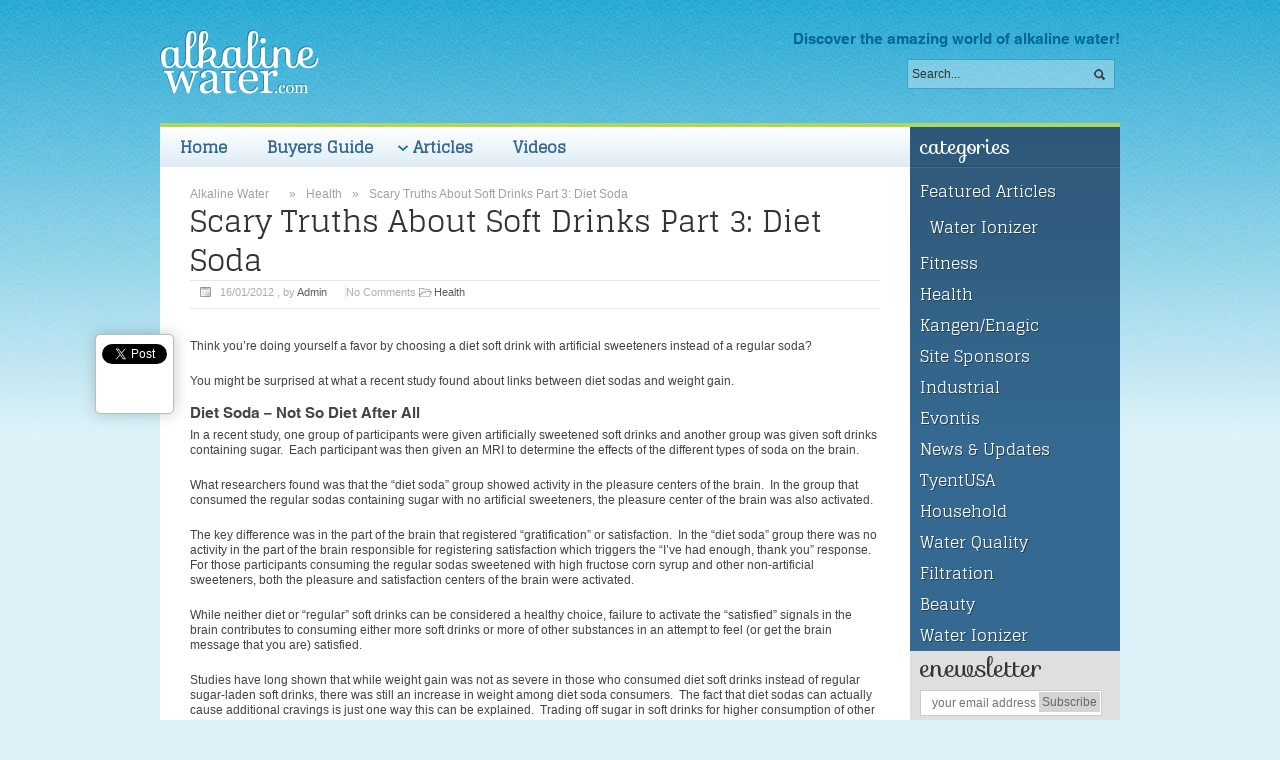

--- FILE ---
content_type: text/html; charset=UTF-8
request_url: https://www.alkalinewater.com/scary-truths-about-soft-drinks-part-3-diet-soda/
body_size: 10837
content:
<!doctype html>
<!--[if IE 6 ]> <html lang="en-US" prefix="og: http://ogp.me/ns#" class="no-js ie6"> <![endif]-->
<!--[if IE 7 ]> <html lang="en-US" prefix="og: http://ogp.me/ns#" class="no-js ie7"> <![endif]-->
<!--[if IE 8 ]> <html lang="en-US" prefix="og: http://ogp.me/ns#" class="no-js ie8"> <![endif]-->
<!--[if IE 9 ]> <html lang="en-US" prefix="og: http://ogp.me/ns#" class="no-js ie9"> <![endif]-->
<!--[if (gt IE 9)|!(IE)]><!--> <html lang="en-US" prefix="og: http://ogp.me/ns#" class="no-js"> <!--<![endif]-->
<head>
    <script type="text/javascript">var _kmq = _kmq || [];
        var _kmk = _kmk || 'bced0cf3851aac765234f7dcb2febd1b249afce6';
        function _kms(u){
            setTimeout(function(){
                var d = document, f = d.getElementsByTagName('script')[0],
                    s = d.createElement('script');
                s.type = 'text/javascript'; s.async = true; s.src = u;
                f.parentNode.insertBefore(s, f);
            }, 1);
        }
        _kms('//i.kissmetrics.com/i.js');
        _kms('//doug1izaerwt3.cloudfront.net/' + _kmk + '.1.js');
    </script>
        <meta http-equiv="content-language" content="en-us">
	<meta charset="UTF-8">
	<meta name="author" content="Anchor Wave Internet Solutions | www.anchorwave.com">
	<!-- Enable if site is optimized for mobile devices -->
	<!-- <meta name="viewport" content="width=device-width, initial-scale=1.0"> -->
	
<meta name="google-site-verification" content="GtilUuELYD-5ZAdXS8nQpyFJ-WDCoLB4NXaYXGGTFK4" />	

	
<link rel="shortcut icon" href="https://www.alkalinewater.com/wp-content/themes/alkaline/favicon.ico">
<link rel="apple-touch-icon" href="https://www.alkalinewater.com/wp-content/themes/alkaline/apple-touch-icon.png">
	
	<!-- Versioning enabled for caching -->
	<link rel="stylesheet" href="https://www.alkalinewater.com/wp-content/themes/alkaline/style.css?v=1.0">
	<link rel="stylesheet" href="https://www.alkalinewater.com/wp-content/themes/alkaline/lib/css/superfish.css?v=1.2" media="all">
    <link rel="stylesheet" href="https://www.alkalinewater.com/wp-content/themes/alkaline/lib/css/jcarousel.css?v=1.2" media="all">
	<link rel="stylesheet" type="text/css" href="https://www.alkalinewater.com/wp-content/themes/alkaline/lib/css/jquery.fancybox.css" media="screen" />	
		
	<!-- Enables advanced css selectors in IE, must be used with a JavaScript library (jQuery Enabled in functions.php) -->
	<!--[if lt IE 9]>
		<script src="https://www.alkalinewater.com/wp-content/themes/alkaline/lib/js/selectivizr.js?v=1.0.2"></script>
	<![endif]-->
	
	<link rel="pingback" href="https://www.alkalinewater.com/xmlrpc.php">
	
	
<!-- This site is optimized with the Yoast SEO plugin v4.5 - https://yoast.com/wordpress/plugins/seo/ -->
<title>Scary Truths About Soft Drinks Part 3: Diet Soda -</title>
<link rel="canonical" href="https://www.alkalinewater.com/scary-truths-about-soft-drinks-part-3-diet-soda/" />
<meta property="og:locale" content="en_US" />
<meta property="og:type" content="article" />
<meta property="og:title" content="Scary Truths About Soft Drinks Part 3: Diet Soda -" />
<meta property="og:description" content="Think you’re doing yourself a favor by choosing a diet soft drink with artificial sweeteners instead of a regular soda? You might be surprised at what a recent study found about links between diet sodas and weight gain. Diet Soda – Not So Diet After All In a recent study, one group of participants were [...]" />
<meta property="og:url" content="https://www.alkalinewater.com/scary-truths-about-soft-drinks-part-3-diet-soda/" />
<meta property="og:site_name" content="Alkaline Water" />
<meta property="article:tag" content="health" />
<meta property="article:tag" content="soda" />
<meta property="article:section" content="Health" />
<meta property="article:published_time" content="2012-01-16T07:37:36+00:00" />
<meta property="article:modified_time" content="2019-11-07T18:00:33+00:00" />
<meta property="og:updated_time" content="2019-11-07T18:00:33+00:00" />
<meta property="og:image" content="https://www.alkalinewater.com/wp-content/uploads/2019/07/2020-water-ionizer-buyers-guide-AW-CTA-e1573148015159.png" />
<meta name="twitter:card" content="summary" />
<meta name="twitter:description" content="Think you’re doing yourself a favor by choosing a diet soft drink with artificial sweeteners instead of a regular soda? You might be surprised at what a recent study found about links between diet sodas and weight gain. Diet Soda – Not So Diet After All In a recent study, one group of participants were [...]" />
<meta name="twitter:title" content="Scary Truths About Soft Drinks Part 3: Diet Soda -" />
<meta name="twitter:image" content="https://www.alkalinewater.com/wp-content/uploads/2012/01/diet_soda-150x150.jpg" />
<!-- / Yoast SEO plugin. -->

<link rel='dns-prefetch' href='//ajax.googleapis.com' />
<link rel='dns-prefetch' href='//s.w.org' />
<link rel="alternate" type="application/rss+xml" title="Alkaline Water &raquo; Scary Truths About Soft Drinks Part 3:  Diet Soda Comments Feed" href="https://www.alkalinewater.com/scary-truths-about-soft-drinks-part-3-diet-soda/feed/" />
		<script type="text/javascript">
			window._wpemojiSettings = {"baseUrl":"https:\/\/s.w.org\/images\/core\/emoji\/11.2.0\/72x72\/","ext":".png","svgUrl":"https:\/\/s.w.org\/images\/core\/emoji\/11.2.0\/svg\/","svgExt":".svg","source":{"concatemoji":"https:\/\/www.alkalinewater.com\/wp-includes\/js\/wp-emoji-release.min.js?ver=5.1.21"}};
			!function(e,a,t){var n,r,o,i=a.createElement("canvas"),p=i.getContext&&i.getContext("2d");function s(e,t){var a=String.fromCharCode;p.clearRect(0,0,i.width,i.height),p.fillText(a.apply(this,e),0,0);e=i.toDataURL();return p.clearRect(0,0,i.width,i.height),p.fillText(a.apply(this,t),0,0),e===i.toDataURL()}function c(e){var t=a.createElement("script");t.src=e,t.defer=t.type="text/javascript",a.getElementsByTagName("head")[0].appendChild(t)}for(o=Array("flag","emoji"),t.supports={everything:!0,everythingExceptFlag:!0},r=0;r<o.length;r++)t.supports[o[r]]=function(e){if(!p||!p.fillText)return!1;switch(p.textBaseline="top",p.font="600 32px Arial",e){case"flag":return s([55356,56826,55356,56819],[55356,56826,8203,55356,56819])?!1:!s([55356,57332,56128,56423,56128,56418,56128,56421,56128,56430,56128,56423,56128,56447],[55356,57332,8203,56128,56423,8203,56128,56418,8203,56128,56421,8203,56128,56430,8203,56128,56423,8203,56128,56447]);case"emoji":return!s([55358,56760,9792,65039],[55358,56760,8203,9792,65039])}return!1}(o[r]),t.supports.everything=t.supports.everything&&t.supports[o[r]],"flag"!==o[r]&&(t.supports.everythingExceptFlag=t.supports.everythingExceptFlag&&t.supports[o[r]]);t.supports.everythingExceptFlag=t.supports.everythingExceptFlag&&!t.supports.flag,t.DOMReady=!1,t.readyCallback=function(){t.DOMReady=!0},t.supports.everything||(n=function(){t.readyCallback()},a.addEventListener?(a.addEventListener("DOMContentLoaded",n,!1),e.addEventListener("load",n,!1)):(e.attachEvent("onload",n),a.attachEvent("onreadystatechange",function(){"complete"===a.readyState&&t.readyCallback()})),(n=t.source||{}).concatemoji?c(n.concatemoji):n.wpemoji&&n.twemoji&&(c(n.twemoji),c(n.wpemoji)))}(window,document,window._wpemojiSettings);
		</script>
		<style type="text/css">
img.wp-smiley,
img.emoji {
	display: inline !important;
	border: none !important;
	box-shadow: none !important;
	height: 1em !important;
	width: 1em !important;
	margin: 0 .07em !important;
	vertical-align: -0.1em !important;
	background: none !important;
	padding: 0 !important;
}
</style>
			<style type="text/css">
				</style>
	<link rel='stylesheet' id='wp-block-library-css'  href='https://www.alkalinewater.com/wp-includes/css/dist/block-library/style.min.css?ver=5.1.21' type='text/css' media='all' />
<link rel='stylesheet' id='contact-form-7-css'  href='https://www.alkalinewater.com/wp-content/plugins/contact-form-7/includes/css/styles.css?ver=4.7' type='text/css' media='all' />
<link rel='stylesheet' id='digg-digg-css'  href='https://www.alkalinewater.com/wp-content/plugins/digg-digg/css/diggdigg-style.css?ver=5.3.6' type='text/css' media='screen' />
<link rel='stylesheet' id='wp-paginate-css'  href='https://www.alkalinewater.com/wp-content/plugins/wp-paginate/css/wp-paginate.css?ver=2.0.7' type='text/css' media='screen' />
<script type='text/javascript' src='https://ajax.googleapis.com/ajax/libs/jquery/1.7/jquery.min.js?ver=1.7.1'></script>
<script type='text/javascript' src='https://www.alkalinewater.com/wp-content/themes/alkaline/lib/js/modernizr.js?ver=2.0.6'></script>
<link rel='https://api.w.org/' href='https://www.alkalinewater.com/wp-json/' />
<link rel="EditURI" type="application/rsd+xml" title="RSD" href="https://www.alkalinewater.com/xmlrpc.php?rsd" />
<link rel="wlwmanifest" type="application/wlwmanifest+xml" href="https://www.alkalinewater.com/wp-includes/wlwmanifest.xml" /> 
<meta name="generator" content="WordPress 5.1.21" />
<link rel='shortlink' href='https://www.alkalinewater.com/?p=742' />
<link rel="alternate" type="application/json+oembed" href="https://www.alkalinewater.com/wp-json/oembed/1.0/embed?url=https%3A%2F%2Fwww.alkalinewater.com%2Fscary-truths-about-soft-drinks-part-3-diet-soda%2F" />
<link rel="alternate" type="text/xml+oembed" href="https://www.alkalinewater.com/wp-json/oembed/1.0/embed?url=https%3A%2F%2Fwww.alkalinewater.com%2Fscary-truths-about-soft-drinks-part-3-diet-soda%2F&#038;format=xml" />
    <script type="text/javascript">

        var _gaq = _gaq || [];
        _gaq.push(['_setAccount', 'UA-4760884-17']);
        _gaq.push(['_trackPageview']);

        (function() {
            var ga = document.createElement('script'); ga.type = 'text/javascript'; ga.async = true;
            ga.src = ('https:' == document.location.protocol ? 'https://ssl' : 'http://www') + '.google-analytics.com/ga.js';
            var s = document.getElementsByTagName('script')[0]; s.parentNode.insertBefore(ga, s);
        })();

    </script>



</head>

<body id="blog" class="interior scary-truths-about-soft-drinks-part-3-diet-soda post-template-default single single-post postid-742 single-format-standard">
<body id="home" class="home">
	<div class="main">
        <header id="header">
            <a href="https://www.alkalinewater.com/" title="Alkaline Water" id="logo" class="ir">
                Alkaline Water            </a>
            <div class="sidecontent">
                <h3>Discover the amazing world of alkaline water!</h3>
                <div class="social-search">
                <form action="https://www.alkalinewater.com" id="searchform" method="get" role="search" class="search">
  <div>
    <label for="s" class="screen-reader-text">Search for:</label>
    <input type="text" id="s" class="text-box" name="s"  onblur="Javascript: if(document.getElementById('s').value=='')this.value='Search...'" onfocus="Javascript: if(document.getElementById('s').value=='Search...')this.value='';" value="Search...">
    <input type="submit" value="Search" id="searchsubmit" class="submit ir">
  </div>
</form>              <!--      <ul class="social">
                        <li><a href="http://facebook.com" target="_blank"><img src="https://www.alkalinewater.com/wp-content/themes/alkaline/images/ico-facebook.png" alt="Facebook"></a></li>
                        <li><a href="http://twitter.com" target="_blank"><img src="https://www.alkalinewater.com/wp-content/themes/alkaline/images/ico-twitter.png" alt="Twitter"></a></li>
                        <li><a href="http://rss.alkalinewater.com" target="_blank"><img src="https://www.alkalinewater.com/wp-content/themes/alkaline/images/ico-rss.png" alt="RSS"></a></li>
                    </ul> -->
                </div>
            </div>
        </header><!-- @header End -->	
        
        <div id="container" class="group">
        	<div class="wrapper group">
        	<div id="main-content">
            	<nav id="primary-nav" role="navigation">
				<ul id="menu-primery-menu" class="main-nav"><li id="menu-item-17" class="menu-item menu-item-type-post_type menu-item-object-page menu-item-home menu-item-17"><a href="https://www.alkalinewater.com/">Home</a></li>
<li id="menu-item-1692" class="menu-item menu-item-type-post_type menu-item-object-page menu-item-1692"><a href="https://www.alkalinewater.com/buyers-guide/">Buyers Guide</a></li>
<li id="menu-item-18" class="menu-item menu-item-type-post_type menu-item-object-page menu-item-has-children menu-item-18"><a href="https://www.alkalinewater.com/alkaline-water/">Articles</a>
<ul class="sub-menu">
	<li id="menu-item-819" class="menu-item menu-item-type-taxonomy menu-item-object-category menu-item-819"><a href="https://www.alkalinewater.com/category/ag/">Agriculture</a></li>
	<li id="menu-item-820" class="menu-item menu-item-type-taxonomy menu-item-object-category menu-item-820"><a href="https://www.alkalinewater.com/category/evontis/">Evontis</a></li>
	<li id="menu-item-821" class="menu-item menu-item-type-taxonomy menu-item-object-category menu-item-821"><a href="https://www.alkalinewater.com/category/industrial/">Industrial</a></li>
	<li id="menu-item-822" class="menu-item menu-item-type-taxonomy menu-item-object-category menu-item-822"><a href="https://www.alkalinewater.com/category/fitness/">Fitness</a></li>
	<li id="menu-item-824" class="menu-item menu-item-type-taxonomy menu-item-object-category menu-item-824"><a href="https://www.alkalinewater.com/category/tyentusa/">TyentUSA</a></li>
	<li id="menu-item-825" class="menu-item menu-item-type-taxonomy menu-item-object-category menu-item-825"><a href="https://www.alkalinewater.com/category/enagickangen/">Kangen/Enagic</a></li>
	<li id="menu-item-826" class="menu-item menu-item-type-taxonomy menu-item-object-category menu-item-826"><a href="https://www.alkalinewater.com/category/news-updates/">News &#038; Updates</a></li>
	<li id="menu-item-827" class="menu-item menu-item-type-taxonomy menu-item-object-category current-post-ancestor current-menu-parent current-post-parent menu-item-827"><a href="https://www.alkalinewater.com/category/health/">Health</a></li>
</ul>
</li>
<li id="menu-item-22" class="menu-item menu-item-type-post_type menu-item-object-page menu-item-22"><a href="https://www.alkalinewater.com/videos/">Videos</a></li>
</ul>                </nav><div id="content" class="post-742">
    <div class="content-header">
        <ul id="breadcrumb">
            <!-- Breadcrumb NavXT 5.6.0 -->
<li><a title="Go to Alkaline Water." href="https://www.alkalinewater.com">Alkaline Water</a></li><li>&raquo;</li><span property="itemListElement" typeof="ListItem"><a property="item" typeof="WebPage" title="Go to the Health category archives." href="https://www.alkalinewater.com/category/health/" class="taxonomy category"><span property="name">Health</span></a><meta property="position" content="2"></span><li>&raquo;</li><li>Scary Truths About Soft Drinks Part 3:  Diet Soda</li>        </ul>
        <h1>Scary Truths About Soft Drinks Part 3:  Diet Soda</h1>
        <div class="meta">
            <span class="date">16/01/2012</span>
            , <span class="author">by <a href="#">Admin</a> </span>
            No Comments            <span class="category"><a href="https://www.alkalinewater.com/category/health/" rel="category tag">Health</a></span>
        </div>
    </div>
    <div class="content-entry">
        <a id="dd_start"></a><p>Think you’re doing yourself a favor by choosing a diet soft drink with artificial sweeteners instead of a regular soda?</p>
<p>You might be surprised at what a recent study found about links between diet sodas and weight gain.<span id="more-742"></span></p>
<h3>Diet Soda – Not So Diet After All</h3>
<p>In a recent study, one group of participants were given artificially sweetened soft drinks and another group was given soft drinks containing sugar.  Each participant was then given an MRI to determine the effects of the different types of soda on the brain.</p>
<p>What researchers found was that the “diet soda” group showed activity in the pleasure centers of the brain.  In the group that consumed the regular sodas containing sugar with no artificial sweeteners, the pleasure center of the brain was also activated.</p>
<p>The key difference was in the part of the brain that registered “gratification” or satisfaction.  In the “diet soda” group there was no activity in the part of the brain responsible for registering satisfaction which triggers the “I’ve had enough, thank you” response.  For those participants consuming the regular sodas sweetened with high fructose corn syrup and other non-artificial sweeteners, both the pleasure and satisfaction centers of the brain were activated.</p>
<p>While neither diet or “regular” soft drinks can be considered a healthy choice, failure to activate the “satisfied” signals in the brain contributes to consuming either more soft drinks or more of other substances in an attempt to feel (or get the brain message that you are) satisfied.</p>
<p>Studies have long shown that while weight gain was not as severe in those who consumed diet soft drinks instead of regular sugar-laden soft drinks, there was still an increase in weight among diet soda consumers.  The fact that diet sodas can actually cause additional cravings is just one way this can be explained.  Trading off sugar in soft drinks for higher consumption of other foods or beverages.</p>
<p>Many researches NOT working on behalf of the artificial sweetener industry have concluded that any benefits of choosing these products over sugar are outweighed by the side effects.  These conclusions were in place long before the brain study findings.</p>
<h3>Sweetest Toxins Known to Man</h3>
<p>Artificial sweeteners have been linked to carcinogenic effects on the bladder and the female reproductive organs – even in individuals who consume as little as one to two bottles of soda per day.</p>
<p>In 2010, Ajinomoto, maker of aspartame actually rebranded the product due to controversy and bad press.</p>
<p>The fact that Aspartame was once on the Pentagon’s list of biological warfare weapons should be a head’s up as well…</p>
<p>Many scientists at American universities claim that they are unable to do research into the effects of artificial sweeteners because they can no longer get grants for funding the research.  They claim that department heads have been advised to “drop all discussions on the topic.”  However that is not the case in Europe, where one of the longest ongoing studies on this subject was done in Italy.</p>
<p>In the Soffritti Study conducted at the Cesare Maltoni Cancer Research Center of the European Ramazzini Foundation of Oncology and Environmental studies in Bologna, Italy, significant instances of malignant tumors, legions and cancers were found in test subjects given less than the acceptable daily intake.</p>
<p>The rats used in the study (over 250,000 total over several years) were found to have an incrase in lymphomas and leukemias with significant trends in both male and female test subjects.  Increases in transitional cell carcinomas related to bladder and kidney were also found as well as several other negative effects.  The study concluded that aspartame was a “multipotential carcinogenic agent” and reevaluation of its use and consumption should not be delayed.</p>
<p>That was in 2005.</p>
<h3>Soda is Bad, Diet Soda is Worse</h3>
<p>If you’re married to soft drinks, do yourself a favor and at least skip the diet versions.  You’re getting enough chemicals and acids drinking soft drinks without compounding the negative impact on your health by adding in the known carcinogenic effects of artificial sweeteners.</p>
<p>If you’re drinking diet sodas to help you lose weight, do yourself an even bigger favor and switch to water and an occasional natural fruit juice if you need to satisfy a sweet craving.</p>
<p>Water hydrates the body and helps flush toxins from your system.  Ionized alkaline water is restructured to be super-hydrating with better penetration of your body’s cells and contains antioxidant properties.  As cells are hydrated the body begins to release more toxins and fat cells.  The less toxic your system, the more energy you have.  Most people find that they are more likely to exercise more often and/or longer once they begin drinking ionized alkaline water because they have more energy.</p>
<p>Don’t drink water because you don’t like the taste?  Find an authorized water ionizer distributor near you and ask for a sample of ionized water.  Most people report that they prefer the taste of ionized alkaline water to regular tap or bottled water, and as a result, choosing water over soft drinks is easier.</p>
<p><a href="https://www.alkalinewater.com/buyers-guide/" target="_blank" rel="noopener noreferrer"><img class="aligncenter wp-image-2272 size-full" src="https://www.alkalinewater.com/wp-content/uploads/2019/07/2020-water-ionizer-buyers-guide-AW-CTA-e1573148015159.png" alt="water ionizer" width="600" height="300" /></a></p>
<a id="dd_end"></a><div class='dd_outer'><div class='dd_inner'><div id='dd_ajax_float'><div class='dd_button_v'><a href="http://twitter.com/share" class="twitter-share-button" data-url="https://www.alkalinewater.com/scary-truths-about-soft-drinks-part-3-diet-soda/" data-count="vertical" data-text="Scary Truths About Soft Drinks Part 3:  Diet Soda" data-via="" ></a><script type="text/javascript" src="//platform.twitter.com/widgets.js"></script></div><div style='clear:left'></div><div class='dd_button_v'><script src="//connect.facebook.net/en_US/all.js#xfbml=1"></script><fb:like href="https://www.alkalinewater.com/scary-truths-about-soft-drinks-part-3-diet-soda/" send="false" show_faces="false"  layout="box_count" width="50"  ></fb:like></div><div style='clear:left'></div><div class='dd_button_v'><a name='fb_share' type='box_count' share_url='https://www.alkalinewater.com/scary-truths-about-soft-drinks-part-3-diet-soda/' href='http://www.facebook.com/sharer.php'></a><script src='http://static.ak.fbcdn.net/connect.php/js/FB.Share' type='text/javascript'></script></div><div style='clear:left'></div><div class='dd_button_v'><script type='text/javascript' src='https://apis.google.com/js/plusone.js'></script><g:plusone size='tall' href='https://www.alkalinewater.com/scary-truths-about-soft-drinks-part-3-diet-soda/'></g:plusone></div><div style='clear:left'></div><div class='dd_button_v'><script src='//platform.linkedin.com/in.js' type='text/javascript'></script><script type='IN/Share' data-url='https://www.alkalinewater.com/scary-truths-about-soft-drinks-part-3-diet-soda/' data-counter='top'></script></div><div style='clear:left'></div><div class='dd_button_v'><a href="http://pinterest.com/pin/create/button/?url=https%3A%2F%2Fwww.alkalinewater.com%2Fscary-truths-about-soft-drinks-part-3-diet-soda%2F&description=Scary%20Truths%20About%20Soft%20Drinks%20Part%203%3A%20%20Diet%20Soda&media=https://www.alkalinewater.com/wp-content/uploads/2012/01/diet_soda-150x150.jpg" class="pin-it-button" count-layout="vertical"></a><script type="text/javascript" src="http://assets.pinterest.com/js/pinit.js"></script></div><div style='clear:left'></div></div></div></div><script type="text/javascript">var dd_offset_from_content = 40;var dd_top_offset_from_content = 0;var dd_override_start_anchor_id = "";var dd_override_top_offset = "";</script><script type="text/javascript" src="https://www.alkalinewater.com/wp-content/plugins/digg-digg//js/diggdigg-floating-bar.js?ver=5.3.6"></script>    </div>
	</div><!-- @Content -->

    <div id="comment">
    	
<!-- You can start editing here. -->


			<!-- If comments are open, but there are no comments. -->

	 


<div id="respond">

<h3>Leave a Reply</h3>

<div class="cancel-comment-reply">
	<small><a rel="nofollow" id="cancel-comment-reply-link" href="/scary-truths-about-soft-drinks-part-3-diet-soda/#respond" style="display:none;">Click here to cancel reply.</a></small>
</div>


<form action="https://www.alkalinewater.com/wp-comments-post.php" method="post" id="commentform">

<p><input type="text" name="author" id="author" value="" size="22" tabindex="2" aria-required='true' />
<label for="author"><small>Name <span class='txt-required'>*</span></small></label></p>
<p><input type="text" name="email" id="email" value="" size="22" tabindex="4" aria-required='true' />
<label for="email"><small>Mail<span class='txt-required'>*</span></small></label></p>

<p><input type="text" name="url" id="url" value="" size="22" tabindex="5" />
<label for="url"><small>Website</small></label></p>



<!--<p><small><strong>XHTML:</strong> You can use these tags: <code></code></small></p>-->

<p>
<label for="comment"><small>Your Review</small></label>
<textarea name="comment" id="comment" cols="58" rows="10" tabindex="4"></textarea>
</p>

<p><input name="submit" type="submit" id="submit" tabindex="5" value="Submit Comment" class="btn-2" />
<input type='hidden' name='comment_post_ID' value='742' id='comment_post_ID' />
<input type='hidden' name='comment_parent' id='comment_parent' value='0' />
</p>
<p style="display: none;"><input type="hidden" id="akismet_comment_nonce" name="akismet_comment_nonce" value="dda48f6a58" /></p><p style="display: none;"><input type="hidden" id="ak_js" name="ak_js" value="45"/></p>
</form>

</div>

<script language="javascript">
<!--
function do_user_review(id) {
	for(var i=1; i<=5; i++) {
		var sid=document.getElementById('s'+i);
		if(i==id) {
			sid.className='star'+i+'active';
		} else {
			sid.className='star'+i;
		}
	}
	window.document.getElementById('txtuserreview').value=id;
}
-->
</script>    </div>

               
</div><!-- @Container Ends -->
    
<aside id="sidebar">
    <section class="widget-container widget-categories">
        <header class="widget-title">categories</header>
        <div class="widget-entry">
            <ul>
            		<li class="cat-item cat-item-1"><a href="https://www.alkalinewater.com/category/featured-articles/" >Featured Articles</a>
<ul class='children'>
	<li class="cat-item cat-item-145"><a href="https://www.alkalinewater.com/category/featured-articles/water-ionizer/" >Water Ionizer</a>
</li>
</ul>
</li>
	<li class="cat-item cat-item-21"><a href="https://www.alkalinewater.com/category/fitness/" >Fitness</a>
</li>
	<li class="cat-item cat-item-24"><a href="https://www.alkalinewater.com/category/health/" >Health</a>
</li>
	<li class="cat-item cat-item-30"><a href="https://www.alkalinewater.com/category/enagickangen/" >Kangen/Enagic</a>
</li>
	<li class="cat-item cat-item-32"><a href="https://www.alkalinewater.com/category/site-sponsors/" >Site Sponsors</a>
</li>
	<li class="cat-item cat-item-35"><a href="https://www.alkalinewater.com/category/industrial/" >Industrial</a>
</li>
	<li class="cat-item cat-item-38"><a href="https://www.alkalinewater.com/category/evontis/" >Evontis</a>
</li>
	<li class="cat-item cat-item-46"><a href="https://www.alkalinewater.com/category/news-updates/" >News &amp; Updates</a>
</li>
	<li class="cat-item cat-item-58"><a href="https://www.alkalinewater.com/category/tyentusa/" >TyentUSA</a>
</li>
	<li class="cat-item cat-item-80"><a href="https://www.alkalinewater.com/category/household/" >Household</a>
</li>
	<li class="cat-item cat-item-84"><a href="https://www.alkalinewater.com/category/water-quality/" >Water Quality</a>
</li>
	<li class="cat-item cat-item-88"><a href="https://www.alkalinewater.com/category/filtration/" >Filtration</a>
</li>
	<li class="cat-item cat-item-105"><a href="https://www.alkalinewater.com/category/beauty/" >Beauty</a>
</li>
	<li class="cat-item cat-item-217"><a href="https://www.alkalinewater.com/category/water-ionizer-2/" >Water Ionizer</a>
</li>
            </ul>
        </div>
    </section>  
    <section class="widget-container widget-enewsletter">
        <header class="widget-title">enewsletter</header>
        <div class="widget-entry">
        <div id="newsletter-form">
                
			<!--[if lte IE 8]>
			<script charset="utf-8" type="text/javascript" src="//js.hsforms.net/forms/v2-legacy.js"></script>
			<![endif]-->
			<script charset="utf-8" type="text/javascript" src="//js.hsforms.net/forms/v2.js"></script>
			<script>
			  hbspt.forms.create({ 
			    css: '',
			    portalId: '432082',
			    formId: 'c9c02d88-f7c3-4169-beca-4c62195e59fb',
			    target: '#newsletter-form'
			  });
			</script>
			                
        </div>
                </div>
    </section>  
    <section class="widget-container widget-latest">
        <header class="widget-title">latest</header>
        <div class="widget-entry">
            <ul>
               	<li><a href='https://www.alkalinewater.com/2026-water-ionizer-year/'>Water Ionizer of the Year!</a></li>
	<li><a href='https://www.alkalinewater.com/use-water-ionizer-throughout-day/'>How I Use My Water Ionizer Throughout the Day</a></li>
	<li><a href='https://www.alkalinewater.com/water-ionizer-comparison/'>Water Ionizer Comparison</a></li>
	<li><a href='https://www.alkalinewater.com/9-water-ionizer-shopping-tips/'>9 Water Ionizer Shopping Tips</a></li>
	<li><a href='https://www.alkalinewater.com/water-ionizers-weight-loss-expect/'>Water Ionizers and Weight Loss – What to Expect</a></li>
	<li><a href='https://www.alkalinewater.com/kangen-water-review/'>Kangen Water Review</a></li>
	<li><a href='https://www.alkalinewater.com/shopping-water-ionizer-read-first/'>Shopping for a Water Ionizer? Read This First</a></li>
	<li><a href='https://www.alkalinewater.com/water-ionizer-cheaper-bottled-alkaline-water/'>Is a Water Ionizer Cheaper Than Bottled Alkaline Water?</a></li>
	<li><a href='https://www.alkalinewater.com/water-ionizers-sale-top-black-friday-deals/'>Water Ionizers on Sale &#8211; Top Black Friday Deals</a></li>
	<li><a href='https://www.alkalinewater.com/6-benefits-alkaline-water/'>6 Benefits of Alkaline Water</a></li>
            </ul>
        </div>
    </section> 
    <section class="widget-container widget-most-popular">
        <header class="widget-title">most popular</header>
        <div class="widget-entry">
            <ul>
            	<li><a href="https://www.alkalinewater.com/treat-cuts-burns-acidic-water-ionizers/" title="How to Use Acidic Water from Water Ionizers to Treat Cuts and Burns">How to Use Acidic Water from Water Ionizers to Treat Cuts and Burns</a> </li><li><a href="https://www.alkalinewater.com/alkaline-water-body-benefits/" title="7 Ways Alkaline Water Benefits Your Body">7 Ways Alkaline Water Benefits Your Body</a> </li>            </ul>

        </div>
    </section>
    <section class="widget-container widget-most-popular widget-advertisements">
        <header class="widget-title">advertisements</header>
        <div class="ad-banners widget_text"><header class="widget-title">placeholder-1</header><div class="widget-entry">			<div class="textwidget"><a href="http://ionizerresearch.com/enagic-compared/" target="_blank"><img src="/wp-content/uploads/2012/04/ad-1.jpg" alt="Advertisement Placeholder" /></a></div>
		</div></div><div class="ad-banners widget_text"><header class="widget-title">Placeholder</header><div class="widget-entry">			<div class="textwidget"><a href="https://www.tyentusa.com/tyent-dealer" target="_blank"><img src="/wp-content/uploads/2012/04/ad-2.jpg" alt="Advertisement Placeholder" /></a></div>
		</div></div><div class="ad-banners widget_text"><header class="widget-title">Placeholder</header><div class="widget-entry">			<div class="textwidget"><a href="http://ionizerresearch.com/ionizer-ranking/"  target="_blank"><img src="/wp-content/uploads/2012/04/ad-3.jpg" alt="Advertisement Placeholder" /></a></div>
		</div></div>    </section>
    
</aside><!-- @sidebar --></div></div>
    <footer id="footer" class="group">
        <ul id="menu-footer-menu" class="footer-link"><li id="menu-item-23" class="menu-item menu-item-type-post_type menu-item-object-page menu-item-home menu-item-23"><a href="https://www.alkalinewater.com/">Home</a></li>
<li id="menu-item-27" class="menu-item menu-item-type-post_type menu-item-object-page menu-item-27"><a href="https://www.alkalinewater.com/buyers-guide/">Buyers Guide</a></li>
<li id="menu-item-24" class="menu-item menu-item-type-post_type menu-item-object-page menu-item-24"><a href="https://www.alkalinewater.com/alkaline-water/">Articles</a></li>
<li id="menu-item-25" class="menu-item menu-item-type-post_type menu-item-object-page menu-item-25"><a href="https://www.alkalinewater.com/reviews/">Reviews</a></li>
<li id="menu-item-28" class="menu-item menu-item-type-post_type menu-item-object-page menu-item-28"><a href="https://www.alkalinewater.com/videos/">Videos</a></li>
<li id="menu-item-1534" class="menu-item menu-item-type-post_type menu-item-object-page menu-item-1534"><a href="https://www.alkalinewater.com/sitemap/">Sitemap</a></li>
</ul>        <div class="copyright">
            &copy; Copyright 2026 . Alkaline water
        </div>
    </footer>
</div>


<!-- Prompt IE 6 users to install Chrome Frame -->
<!--[if lt IE 7 ]>
	<script src="//ajax.googleapis.com/ajax/libs/chrome-frame/1.0.3/CFInstall.min.js"></script>
    <script>window.attachEvent("onload",function(){CFInstall.check({mode:"overlay"})})</script>
	
	<script src="https://www.alkalinewater.com/wp-content/themes/alkaline/lib/js/dd_belatedpng.js"></script>
	<script> DD_belatedPNG.fix('img, .png-bg'); </script>
<![endif]-->

<script type='text/javascript' src='https://www.alkalinewater.com/wp-content/plugins/akismet/_inc/form.js?ver=3.3'></script>
<script type='text/javascript' src='https://www.alkalinewater.com/wp-content/themes/alkaline/lib/js/superfish.js?ver=1.0'></script>
<script type='text/javascript' src='https://www.alkalinewater.com/wp-content/themes/alkaline/lib/js/slides.min.jquery.js?ver=1.0'></script>
<script type='text/javascript' src='https://www.alkalinewater.com/wp-content/themes/alkaline/lib/js/jQuery.equalHeights.js?ver=1.0'></script>
<script type='text/javascript' src='https://www.alkalinewater.com/wp-content/themes/alkaline/lib/js/jquery.jcarousel.min.js?ver=1.0'></script>
<script type='text/javascript' src='https://www.alkalinewater.com/wp-content/themes/alkaline/lib/js/jquery.fancybox.js?ver=1.0'></script>
<script type='text/javascript' src='https://www.alkalinewater.com/wp-content/themes/alkaline/lib/js/script.js?ver=5.1.21'></script>
<script type='text/javascript' src='https://www.alkalinewater.com/wp-content/plugins/contact-form-7/includes/js/jquery.form.min.js?ver=3.51.0-2014.06.20'></script>
<script type='text/javascript'>
/* <![CDATA[ */
var _wpcf7 = {"recaptcha":{"messages":{"empty":"Please verify that you are not a robot."}}};
/* ]]> */
</script>
<script type='text/javascript' src='https://www.alkalinewater.com/wp-content/plugins/contact-form-7/includes/js/scripts.js?ver=4.7'></script>
<script type='text/javascript' src='https://www.alkalinewater.com/wp-includes/js/wp-embed.min.js?ver=5.1.21'></script>

<script type="text/javascript">

window.onload = function(){

    if(jQuery('.annui').length > 0) {

        var annui = "2026"; //(new Date()).getFullYear();
    	jQuery('.annui').each(function(){
    		jQuery(this).html(annui);
    	});
    	
    }

};

</script>

<script type="text/javascript">
/* <![CDATA[ */
var google_conversion_id = 1053057895;
var google_custom_params = window.google_tag_params;
var google_remarketing_only = true;
/* ]]> */
</script>
<script type="text/javascript" src="//www.googleadservices.com/pagead/conversion.js">
</script>
<noscript>
<div style="display:inline;">
<img height="1" width="1" style="border-style:none;" alt="" src="//googleads.g.doubleclick.net/pagead/viewthroughconversion/1053057895/?guid=ON&amp;script=0"/>
</div>
</noscript>

<!-- asynchronous google analytics -->
<script id="__maSrc" type="text/javascript" data-pid="6883">
(function () {
var d=document,t='script',c=d.createElement(t),s=(d.URL.indexOf('https:')==0?'s':''),p;
 c.type = 'text/java'+t;
c.src = 'http'+s+'://'+s+'c.cdnma.com/apps/capture.js';
p=d.getElementsByTagName(t)[0];p.parentNode.insertBefore(c,p);
 }());
</script>
<!-- Start of Async HubSpot Analytics Code -->
  <script type="text/javascript">

  function _scrollTo(selector, yOffset = 0){
      const el = document.querySelector(selector);
      const y = el.getBoundingClientRect().top + window.pageYOffset + yOffset;

      window.scrollTo({top: y, behavior: 'smooth'});
    }
  
  document.querySelectorAll('a[href^="#"]').forEach(anchor => {
      anchor.addEventListener('click', function (e) {
          e.preventDefault();

          _scrollTo(this.getAttribute('href'), -20);
      });
  });
  
  function formatPhone(obj) {
      var numbers = obj.value.replace(/\D/g, ''),
          char = {0:'',3:'-',6:'-'};
      obj.value = '';
      for (var i = 0; i < numbers.length; i++) {
          obj.value += (char[i]||'') + numbers[i];
      }
  }
  
  setInterval(function(){
	    jQuery("input[type='tel']").each(function(i){
	        
	    	var obj = this;
	    	
	    	setTimeout(function(){
	    		formatPhone(obj);
	    	}, 1000);
	    });
  }, 1000);
  
    (function(d,s,i,r) {
      if (d.getElementById(i)){return;}
      var n=d.createElement(s),e=d.getElementsByTagName(s)[0];
      n.id=i;n.src='//js.hs-analytics.net/analytics/'+(Math.ceil(new Date()/r)*r)+'/432082.js';
      e.parentNode.insertBefore(n, e);
    })(document,"script","hs-analytics",300000);
  </script>
<!-- End of Async HubSpot Analytics Code -->
<!--nurture--><!--nurture-->
</body>
</html>

--- FILE ---
content_type: text/html; charset=utf-8
request_url: https://accounts.google.com/o/oauth2/postmessageRelay?parent=https%3A%2F%2Fwww.alkalinewater.com&jsh=m%3B%2F_%2Fscs%2Fabc-static%2F_%2Fjs%2Fk%3Dgapi.lb.en.2kN9-TZiXrM.O%2Fd%3D1%2Frs%3DAHpOoo_B4hu0FeWRuWHfxnZ3V0WubwN7Qw%2Fm%3D__features__
body_size: 161
content:
<!DOCTYPE html><html><head><title></title><meta http-equiv="content-type" content="text/html; charset=utf-8"><meta http-equiv="X-UA-Compatible" content="IE=edge"><meta name="viewport" content="width=device-width, initial-scale=1, minimum-scale=1, maximum-scale=1, user-scalable=0"><script src='https://ssl.gstatic.com/accounts/o/2580342461-postmessagerelay.js' nonce="XVejaL5W2Yg-GbmpWysPRA"></script></head><body><script type="text/javascript" src="https://apis.google.com/js/rpc:shindig_random.js?onload=init" nonce="XVejaL5W2Yg-GbmpWysPRA"></script></body></html>

--- FILE ---
content_type: text/css
request_url: https://www.alkalinewater.com/wp-content/themes/alkaline/style.css?v=1.0
body_size: 10160
content:
/*
    Theme Name: Alkaline Water 
    Theme URI: http://www.alkalinewater.com/
    Description: Alkaline Water :: Discover the amazing world of alkaline water!
    Author: Moksha Design Studio - www.mokshastudio.com
    Version: 1.0
    Tags: html5, clean, html5 boilerplate, best practices
*/

/*-- Font face --*/
@import url("lib/fonts/stylesheet.css");
/*
font-family: 'GlegooRegular';
font-family: 'SofiaRegular';
*/
/*=Reset
---------------------------------------*/
html, body, div, span, object, iframe, h1, h2, h3, h4, h5, h6, p, blockquote, pre,
abbr, address, cite, code, del, dfn, em, img, ins, kbd, q, samp,
small, strong, sub, sup, var, b, i, dl, dt, dd, ol, ul, li,
fieldset, form, label, legend, table, caption, tbody, tfoot, thead, tr, th, td,
article, aside, canvas, details, figcaption, figure,  footer, header, hgroup, 
menu, nav, section, summary, time, mark, audio, video {
    margin:0;
    padding:0;
    border:0;
    outline:0;
    font-size:100%;
    vertical-align:baseline;
    background:transparent;
}

/*-- html5 elements --*/
article, aside, details, figcaption, figure, footer, header, hgroup, menu, nav, section { display:block; }

nav ul { list-style:none; }
blockquote, q { quotes:none; }
blockquote:before, blockquote:after,
q:before, q:after { content:''; content:none; }
a { margin:0; padding:0; font-size:100%; vertical-align:baseline; background:transparent; }
ins { background-color:#ff9; color:#000; text-decoration:none; }
mark { background-color:#ff9; color:#000; font-style:italic; font-weight:bold; }
del { text-decoration: line-through; }
abbr[title], dfn[title] { border-bottom:1px dotted; cursor:help; }
table { border-collapse:collapse; border-spacing:0; }
hr { display:block; height:1px; border:0; border-top:1px solid #ccc; margin:1em 0; padding:0; }
input, select { vertical-align:middle; }

/*=Global
---------------------------------------*/
body { font:12px/1.33 Arial, Helvetica, sans-serif; *font-size:small; background:#DDF2F8 url(images/bg-repeat.jpg) repeat-x top; }
select, input, textarea, button { font:99% Arial, Helvetica, sans-serif; }
pre, code, kbd, samp { font-family: monospace, sans-serif; }

body, select, input, textarea {   color: #444; }
h1,h2,h3,h4,h5,h6 { font-weight: bold; }
h1 { font-size:30px;}
h2 { font-size:24px;}
h3 { font-size:15px;}
h4 { font-size:16px;}
h5 { font-size:14px;}
h6 { font-size:12px;}

a:hover, a:active, a:focus { outline: none; }
a, a:active, a:visited { color: #006699; }
a:hover { color: #008BCE; }

::-moz-selection{ background: #006699; color:#fff; text-shadow: none; }
::selection { background:#006699; color:#fff; text-shadow: none; }
a:link { -webkit-tap-highlight-color: #006699; }

ul, ol { margin-left: 1.8em; }
ol { list-style-type: decimal; }

p { padding:5px 0; margin:0 0 10px 0;}

nav ul, nav li { margin: 0; }
small { font-size: 85%; }
strong, th { font-weight: bold; }
td, td img { vertical-align: top; }
sub { vertical-align: sub; font-size: smaller; }
sup { vertical-align: super; font-size: smaller; }
pre {  padding: 15px;  white-space: pre;  white-space: pre-wrap;  white-space: pre-line;  word-wrap: break-word; }

.ie7 img { -ms-interpolation-mode: bicubic; }

/*=Normalize forms
-----------------------------*/
textarea { overflow: auto; }
.ie6 legend, .ie7 legend { margin-left: -7px; }
input[type="radio"] { vertical-align: text-bottom; }
input[type="checkbox"] { vertical-align: bottom; }
.ie7 input[type="checkbox"] { vertical-align: baseline; }
.ie6 input { vertical-align: text-bottom; }
label, input[type=button], input[type=submit], button { cursor: pointer; }
button, input, select, textarea { margin: 0; }
input:valid, textarea:valid   {  }
input:invalid, textarea:invalid {
    border-radius: 1px;
}
.no-boxshadow input:invalid,
.no-boxshadow textarea:invalid { background-color: #f0dddd; }
button {  width: auto; overflow: visible; }

/*=Helper classes
-----------------------------*/
.ir { display: block; text-indent: -999em; overflow: hidden; background-repeat: no-repeat; text-align: left; direction: ltr; }
.hidden { display: none; visibility: hidden; }
.visuallyhidden { position: absolute !important; clip: rect(1px 1px 1px 1px);  clip: rect(1px, 1px, 1px, 1px); }
.invisible { visibility: hidden; }
.col { display:inline; float:left;}

/*-- More semantic clearfix hack --*/
.group:before, .group:after { content: ""; display: block; height: 0; visibility: hidden; }
.group:after { clear: both; }
.group { zoom: 1; }
.clear { clear:both; height:0; width:100%; overflow:hidden;}

/*=Spacing
-----------------------------*/
.margin-btm-1 { margin-bottom:10px; }
.margin-btm-2 { margin-bottom:20px; }


/*=Default Wordpress Styles
---------------------------------------*/

/* Aligns, prev next links */
.alignleft {float:left;}
.alignright {float:right;}
.aligncenter, div.aligncenter { display: block; margin-left: auto;  margin-right: auto;}
.navigation, .comment-navigation {display: block;clear:both;}
.navigation {   /*margin-top: 40px; padding-bottom: 70px;*/ }
.comment-navigation {margin-top: 15px;  padding-bottom: 5px;}       
.navigation a, .comment-navigation a {}
.navigation a:hover, .comment-navigation a:hover {}
.attachment a { border:0}
.navigation a img {border-radius:0; border:none}
.navigation-image a {border:none}   

/* images */
p img { height: auto !important; padding: 0; max-width: 100%;}
img.centered { display: block; margin-left: auto; margin-right: auto;}
img.alignright { padding: 4px; margin: 0 0 2px 7px; display: inline;}
img.alignleft { padding: 4px; margin: 0 7px 2px 0; display: inline; }
.alignright { float: right; }
.alignleft { float: left; }

/* Captions */
.wp-caption {  max-width:100%; border: 1px solid #ddd; text-align: center; background-color: #fafafa;  padding-top: 5px;   margin: 5px 25px 25px 0px;  -moz-border-radius: 3px;    -khtml-border-radius: 3px;  -webkit-border-radius: 3px; border-radius: 3px;}
.wp-caption img {  max-width:100%; height: auto; margin: 0;  padding: 0; border: 0 none;}
.wp-caption p.wp-caption-text { font-size: 10px; line-height: 16px; padding: 4px 4px 5px 0; margin: 0; color:#666;}

/* Various Tags & Classes */
acronym, abbr, span.caps { cursor: help;}
acronym, abbr { border-bottom: 1px dashed #999;}
blockquote { margin: 15px 30px 0 10px; padding-left: 20px; border-left: 5px solid #ddd;}
blockquote cite { margin: 5px 0 0; display: block;}
.center { text-align: center;}
.hidden { display: none;}   
.screen-reader-text { position: absolute; left: -1000em;}

/*=Layout
---------------------------------------*/

h3,h4{font-family: 'GlegooRegular';}
h2, .widget-title{font-family: 'SofiaRegular'; font-weight:normal;}
.error404 #main-content h2{margin:35px 0; text-align:center;}
.error404 #main-content h3{margin-top:35px; margin-bottom:60px; text-align:center;}

#latest_article ul,
#buyers_guide ul,
.social-search .social,
#billboard ul,
#product_reviews .brand-watch ul,
#abt_alkaline_water ul,
#home #videos ul,
.widget-container ul,
.footer-link,
#breadcrumb,
.article-list,
.pagination ul,
.commentlist,
.share-video ul,
.tab_container ul,
.product-display .slide ul,
.brand-container ul{margin:0; padding:0; list-style:none; overflow:hidden;}

.button,
.reply a,
.button:visited,
.button:focus,
.button:link{
    display:inline-block;
    font:12px Arial, Helvetica, sans-serif; 
    color:#FFFFFF;
    padding:5px 10px;
    background:#3F7EAD;
    text-decoration:none;
    color:#FFFFFF;
    text-decoration:none;
    }

#abt_alkaline_water .button,
#buyers_guide .button{background:#89B83A;}
#abt_alkaline_water .button:hover,
#buyers_guide .button:hover{background:#A5CD61;}
    
#billboard .button{
    background:#FFFFFF;
    font-family: 'GlegooRegular';
    font-size:14px;
    font-weight:bold;
    color:#006699;
    box-shadow:0px 0px 5px #006699;}    
    
#billboard .button:hover{
    background:#FFFFFF;
    box-shadow:0px 0px 5px #40C1FF;}
    
.commentlist .reply{float:right;}
    
#home #videos .button{float:left; display:inline-block; margin-right:30px; background:#444444;}
#home #videos .button:hover{background:#666666;}

.button:hover,
.reply a:hover{background:#5896C2; color:#FFFFFF;}

#latest_article,
#product_reviews,
#buyers_guide,
#home #videos{display:block; padding:20px 0 20px 30px; overflow:hidden;}
    
.rating,
.interior .product-rating .rating{
    background-image:url(images/rating-star.png) ;
    background-repeat: no-repeat ;
    background-position: 0 -20px;
    display:inline-block; width:80px;}  
    
.interior .product-rating .rating{
    width:65px;}    
    
.rating span,
.interior .product-rating .rating span{
    background-image:url(images/rating-star.png) ;
    background-repeat:no-repeat;
    display:inline-block;
    background-position:0 0; text-indent:-999em;}   
    
.interior .rating{background-position:0 -55px;} 
    
.interior .rating span{background-position:0 -40px;}    

.main{
    margin:0 auto;
    width:960px;
    position:relative;}
    
#header{
    padding:30px 0 25px;
    border-bottom:4px solid #AFD75E}    
    
#header h3{color:#006699;}  

#logo{
    display:inline-block;
    width:159px; height:64px;
    background:url(images/logo.png) no-repeat left top;}
    
.sidecontent{
    float:right;
    text-align:right;
    }
    
.social-search{float:right; padding-top:10px;}
    
.social-search .search,
.social-search .social,
.social-search .social li{float:left; margin-left:5px;}

.social-search .search {
    padding-right:5px;}

.social-search .search .text-box{
    float:left; display:inline;
    background:url(images/bg-input.jpg) no-repeat top left;
    border:none;
    padding:5px;
    width:169px; height:20px;
    font:12px Arial, Helvetica, sans-serif; color:#333;}

.social-search .search .submit{
    background:url(images/search-btn.jpg) no-repeat right top;
    border:none;
    float:left; display:inline;
    width:29px; height:30px;}


.social-search .social a{
    display:table-cell;
    vertical-align:bottom;
    width:30px; height:28px;
    text-align:center;
    background:url(images/bg-social-ico.jpg) no-repeat left top;
    padding-bottom:2px}
.social-search .social a:hover{
    background:url(images/bg-social-ico.jpg) no-repeat left bottom;}
    
.social-search .social a img{
    display:inline-block;}
    
/*------------------- navigation ---------------------*/    
.main-nav li a{
    font-family: 'GlegooRegular';
    font-size:16px;
    color:#346891;
    font-weight:normal;}
    
/*--------------- Main Content -----------------*/
#container{
    background:url(images/bottom-shadow.jpg) no-repeat bottom;
    padding-bottom:15px;}
.wrapper{background:#FFFFFF url(images/bg-wid-sidebar.jpg) repeat-y right;}
#home #container, .single-post #container, .page #container, .single-buyers_guide #container{
    }
    
#main-content{
    float:left;
    width:750px;
    background:#FFFFFF;
}
    
.single-product #main-content,
.page-id-11 #main-content,
#brand-watch #main-content,
.error404 #main-content{width:100%; height:auto!important;}

.review-nav{position:absolute; right:40px; bottom:0; width:310px; height:39px;}
.review-nav ul{margin:0; display:block;}
.review-nav ul ul{display:none;}
.review-nav li:hover > ul{display:block; width:200px; top:35px!important; z-index:999;}
.review-nav li{
    float:left; display:inline; margin-right:3px;}
.review-nav li a{
    float:left; display:inline;
    background-color:#DCE9F1;
    color:#30ACD6;
    text-shadow:1px 1px 0 #FFFFFF;
    padding:10px 20px;
    text-decoration:none;
    font-family: 'GlegooRegular';
    font-size:14px;
    font-weight:bold;}
.review-nav li li a{
    width:200px;}
    
.review-nav li a:hover{background:#CDE0EB;}

.single-product .review-detail .group{
    padding-top:50px;}

.box{
    float:left;
    display:inline;
    width:380px;}

.box h2{
    font-family: 'GlegooRegular';
    font-size:25px;
    line-height:1;
    padding-left:15px;
    padding-bottom:10px;}

.box p{
    padding-top:0;
    padding-left:15px;}
    
#pros h2{background:url(images/bar-pro.jpg) repeat-y left; color:#009900;}
#cons h2{background:url(images/bar-cons.jpg) repeat-y left; color:#CC0000;}
#baseline h2{background:url(images/bar-bottomline.jpg) repeat-y left; color:#1DA4D2;}   
    
.single-product #pros{width:285px;}
.single-product #cons{padding-right:50px;}
.product-display{
    float:left;
    width:480px;
    padding-left:70px;
    }   
.product-display .slide{float:left; width:250px; overflow:hidden;}  
.product-display .slide .slides_control{height:250px!important;}
.product-display .product-rating{
    float:left;
    background:url(images/bg-product-rating.jpg) no-repeat;
    width:155px;
    height:155px;
    padding-left:65px;
    padding-top:20px;
    }   
    
.product-rating h3{color:#FFFFFF;}  
.product-rating .editor-review{padding-bottom:10px;}    

.interior .product-display .slide .pagination{background:none; text-align:center;}
.interior .product-display .slide .pagination li{float:none; display:inline;}
.interior .product-display .slide .pagination li a{
    background:#CCCCCC; 
    width:35px; height:5px; 
    display:inline-block;
    text-indent:-999em;
    border-radius:25px;}
.interior .product-display .slide .pagination li.current a{background:#50B9DC;}

.tab_container td,
.tab_container th{
    border-collapse:collapse;
    border:1px solid #CCCCCC;
    text-align:left;
    padding:5px;
    }
    
    
/*-----------------------------------*/ 

#billboard{
    background:#3F7EAD url(images/txt-featured.jpg) no-repeat 20px 25px;
    border-bottom:4px solid #8AB0CD;
    position:relative;
    padding:20px 0 0;}
    
#billboard .slides_container{clear:both;}       
#billboard .detail{padding-top:60px;}   
#billboard .slide-content{padding:0 20px; width:710px; display:none;} 
#billboard .slide-content:first-child { display:block; }
#billboard h2{
    font-family: 'GlegooRegular';
    font-size:20px;
    color:#FFFFFF;
    }
#billboard p{color:#FFFFFF; line-height:16px;}  
#billboard img{margin-left:40px; display:block; padding:0;}
#billboard .slides_control{height:276px!important; overflow:hidden;}    

#billboard .pagination{position:absolute; top:54px; left:240px; z-index:5;}
#billboard .pagination li{
    width:auto;
    display:inline-block;
    padding:0;
    margin-right:4px;}
    
#billboard .pagination a{
    display:inline-block;
    background:#006699;
    box-shadow:1px 1px 0px #95BAD0;
    text-indent:-999em;
    width:12px; height:12px;}   
    
#billboard .pagination li.current a{
    background:#95BAD0;
    box-shadow:1px 1px 0px #006699;}
    
#billboard .billboard-cornor{
    position:absolute; left:-10px; top:0; border:none; margin:0;}
    
    
/*----------------- Latest Articles -----------------*/
#latest_article ul li,
#buyers_guide ul li,
.article-list li{float:left; width:210px; margin-right:30px;}
#latest_article ul li{ }
#latest_article ul li:nth-child(4), 
#latest_article ul li:nth-child(7) {
    clear: both;
}
#latest_article h3,
#latest_article h3 a,
#buyers_guide h3,
#buyers_guide h3 a,
.article-list h3 a{color:#356991; text-decoration:none; margin-bottom:5px; clear:both;}

#latest_article h3 a:hover,
#buyers_guide h3 a:hover,
.article-list h3 a:hover{text-decoration:underline;} 
#latest_article p,
#buyers_guide p,
.article-list p{padding-bottom:5px;} 


/*----------------- Product reviews -----------------*/
#product_reviews .product-teaser{
    width:450px;
    background:#444444;
    }
#product_reviews .product-teaser img{
    padding:0;
    }
#product_reviews .product-teaser h3{
    color:#0099CC; font-size:18px;
    }
#product_reviews .product-teaser .product-detail{
    float:left; width:210px; padding:15px;
    }
#product_reviews .product-teaser .product-detail p{
    color:#CCCCCC;
    }
#product_reviews .brand-watch{
    width:185px;
    background:#356991 url(images/bg-brand-watch.jpg) repeat-x top;
    margin-left:30px;
    padding:0px 15px 0px 20px;
    }
#product_reviews .brand-watch h2{color:#FFFFFF; background:url(images/h-seperator-blue.jpg) repeat-x bottom; padding-top:15px}
#product_reviews .brand-watch h3{float:left; display:inline; color:#FFFFFF;}
#product_reviews .brand-watch ul{padding-bottom:20px;}
#product_reviews .brand-watch li{
    display:block;
    overflow:hidden;
    clear:both;
    padding:8px 0;
    background:url(images/h-seperator-blue.jpg) repeat-x bottom;}
#product_reviews .brand-watch li .rating{float:right;}

.single-product .content-header{
    background:url(images/bg-post-header.jpg) repeat-x top;
    padding:15px;
    margin-right:0;
    position:relative;
    height:35px;}
    
.stars {
    background: url("images/stars.png") no-repeat scroll 0 0 transparent;
    height: 30px;
    margin-left: 120px;
    position: relative;
    width: 100px;
}
.stars a {
    background: url("images/stars1.png") no-repeat scroll 0 0 transparent;
    height: 30px;
    left: 0;
    position: absolute;
    text-decoration: none;
    top: 0;
}
a.star1 {
    width: 20px;
    z-index: 5;
}
a.star1:hover, a.star1:active, a.star1active {
    background-image: url("images/stars1.png");
    background-position: 0 -30px;
    width: 20px;
    z-index: 5;
}
a.star2 {
    width: 40px;
    z-index: 4;
}
a.star2:hover, a.star2:active, a.star2active {
    background-image: url("images/stars1.png");
    background-position: 0 -60px;
    width: 40px;
    z-index: 4;
}
a.star3 {
    width: 60px;
    z-index: 3;
}
a.star3:hover, a.star3:active, a.star3active {
    background-image: url("images/stars1.png");
    background-position: 0 -90px;
    width: 60px;
    z-index: 3;
}
a.star4 {
    width: 80px;
    z-index: 2;
}
a.star4:hover, a.star4:active, a.star4active {
    background-image: url("images/stars1.png");
    background-position: 0 -120px;
    width: 80px;
    z-index: 2;
}
a.star5 {
    width: 100px;
    z-index: 1;
}
a.star5:hover, a.star5:active, a.star5active {
    background-image: url("images/stars1.png");
    background-position: 0 -150px;
    width: 100px;
    z-index: 1;
}   


/*------------------- About Alkaline water --------------------*/
#abt_alkaline_water{
    background:url(images/bg-abt-alkaline.jpg) repeat-x top;
    border-top:4px solid #86B300;
    overflow:hidden;
    }
    
#abt_alkaline_water div{
    display:block;
    overflow:hidden;
    padding:0 50px 0 20px;}
    
#abt_alkaline_water div img{
    margin-right:25px;} 
    
#abt_alkaline_water div p{
    padding-top:20px; color:#666666;}
    
#abt_alkaline_water ul{
    padding:33px 20px;} 
    
#abt_alkaline_water li{display:table-cell; width:200px; vertical-align:middle;} 
    
#abt_alkaline_water li img{float:left; display:inline; margin-right:10px}   
    
#abt_alkaline_water li.last{width:auto} 
    
#abt_alkaline_water h3{color:#688A00; font-weight:lighter; padding-top:20px;}   

/*--------------- Buyers Guide ----------------*/
#buyers_guide h2,
#buyers_guide h3 a{color:#7BA400;}
#buyers_guide h4{padding-right:30px; color:#666666; font-size:14px; font-weight:normal; padding-bottom:10px;}

/*------------------ Videos -----------------*/
#home #videos ul{padding-bottom:20px;}
#home #videos li{
    background:#E9E9E9;
    padding:10px;
    width:315px;
    margin-right:20px}
    
#home #videos h3{height:45px;}

#video-preview{display:block; width:645px; overflow:hidden;}

#video-preview h2{
    font-family: 'GlegooRegular';
    font-size: 15px;
    color:#356991;
    padding-bottom:10px;}

#video-preview .video-deatil{
    display:block; overflow:hidden; padding-top:15px;
    }

#video-preview .share-video{
    float:right; 
    display:inline; 
    width:180px;
    border-left:1px solid #CCCCCC; 
    padding-left:15px; margin-left:15px;
    }
#video-preview .share-video li{float:left; display:inline; margin-right:8px;}

/**----------------------- Review -----------------------**/
#product-preview{
    display:block; overflow:hidden;}
    
#product-preview h2{
    font-family: 'GlegooRegular';
    font-size:16px;
    color:#346891;
    font-weight:bold;}  
    
#product-preview .button{
    background:#EAEAEA;
    border:1px solid #CDCDCD;
    box-shadow: inset 1px 1px 0px #FFFFFF;
    -moz-box-shadow: inset 1px 1px 0px #FFFFFF;
    -webkit-box-shadow: inset 1px 1px 0px #FFFFFF;
    color:#686868;}
    
#product-preview .button:hover{
    background:#DADADA;
    box-shadow: inset 1px 1px 0px #F1F1F1;
    -moz-box-shadow: inset 1px 1px 0px #F1F1F1;
    -webkit-box-shadow: inset 1px 1px 0px #F1F1F1;}
    
#reviews .reviews{
    background: url("images/seperator-content.jpg") repeat-x scroll center top transparent;
    padding: 8px 0 0 0;}
    
.tab-details{display:block; overflow:hidden;}   
    
#reviews .reviews .tabs,
.tab-details .tabs{
    margin:0; padding:0; list-style:none;
    display:inline-block;
    width:910px;
    border-bottom:1px solid #E7E7E7;
    padding-left:50px;}
    
.tab-details .tabs{
    background:#D5E6EA; float:left; display:inline;}
    
#reviews .reviews .tabs li,
.tab-details .tabs li{
    float:left;
    padding:10px;
    border:1px solid #E7E7E7;
    margin-bottom:-1px;
    margin-left:-1px;
    border-top:none;}
    
.tab-details .tabs li{
    border:1px solid #C9DEE4;}
    
#reviews .reviews .tabs li.active{
    border-bottom:1px solid #FFFFFF;}
    
.tab-details .tabs li.active{border-bottom:1px solid #F5F9FA;}
    
.tab-details .tabs li.active{background:#F5F9FA;}
.tab-details .tabs li.active a{color:#333333;}
    
#reviews .reviews .tabs li a,
.tab-details .tabs li a{
    display:inline;
    font-family: 'GlegooRegular';
    font-size:15px;
    color:#333333;
    text-decoration:none;}
    
.tab-details .tabs li a{color:#4E8798;}
    
#reviews .reviews .tab_container,
.tab-details .tab_container{padding:30px;}

.tab-details .tab_container{
    background:#F5F9FA; float:left; display:inline;
    width:900px;}
    
#reviews .reviews .tab_container li,
.tab-details .tab_container li{
    padding-bottom:20px;
    margin-bottom:20px;
    border-bottom:1px solid #E7E7E7;}
    
#reviews .reviews .tab_container h3{}   

.social-media{
    text-align:center;
    padding:20px 0;}

.social-media h3{
    padding-bottom:10px;}
    
.select-order{
    display:block;
    text-align:right;}
    
.select-order select{
    width:150px;
    padding:5px 5px 5px 10px;}

    
/*--------------- Sidebar ---------------*/ 
    
#sidebar{
    float:left;
    width:210px;
    background:url(images/bg-sidebar.jpg) repeat-y left;}
    
.widget-container{
    display:block;
    overflow:hidden;}
    
.widget-title{font-size:26px; color:#333333; padding-bottom:5px;}
    
.widget-categories{background:#356991 url(images/bg-sidebar-categories-interior.jpg) repeat-x top;}
/*.interior .widget-categories{background:url(images/bg-sidebar-categories-interior.jpg) repeat-x top;}*/
.widget-categories .widget-title{font-size:22px; color:#FFFFFF; padding:5px 10px;}
.widget-categories ul{padding:10px 10px 0;}
.widget-categories li{display:block; overflow:hidden; padding:5px 0;}
.widget-categories li a{color:#FFFFFF; font-family: 'GlegooRegular'; font-size:16px; text-decoration:none; text-shadow:1px 1px 0 #204057; }
.widget-categories li a:hover{text-decoration:underline; }

.widget-enewsletter{background:#DFDFDF; padding:0px 10px 0px;}
.widget-enewsletter form{background:#FFFFFF;float:left; border:1px solid #CCCCCC; padding:1px; margin-bottom:15px; position:relative;}
.widget-enewsletter form input{float:left;}
.widget-enewsletter form input.text-box,
#newsletter-form .hs-form-field input {border:none; width:105px; padding-left:10px; height:20px; font:12px Arial, Helvetica, sans-serif; color:#666666;}
.widget-enewsletter form input.submit,
#newsletter-form .hs_submit input {background:#D4D4D4; font:12px Arial, Helvetica, sans-serif; color:#666666; padding:3px; border:none;}
.widget-enewsletter span.wpcf7-form-control-wrap{float:left;}
.widget-enewsletter span.wpcf7-not-valid-tip{font-size:11px; width:170px; left:0; top:0;}

#newsletter-form div	{ float:left; }
#newsletter-form label	{ display: none; }

.widget-latest,
.widget-most-popular{padding:0 10px; margin:10px 0;}

.widget-latest .widget-title,
.widget-latest li,
.widget-most-popular .widget-title,
.widget-most-popular li{background:url(images/h-seperator-grey.jpg) repeat-x bottom;}
.widget-latest li,
.widget-most-popular li{padding:5px 0;}
.widget-latest li a,
.widget-most-popular li a{font:12px Arial, Helvetica, sans-serif; color:#666666; text-decoration:none;}
.widget-latest li a:hover,
.widget-most-popular li a:hover{text-decoration:underline;}

.widget-advertisements{padding:10px 13px;}
.widget-advertisements .widget-title{color:#999999; font-size:22px; margin-bottom:10px;}
.widget-advertisements .ad-banners{margin-bottom:20px;}
.widget-advertisements img{border:1px solid #CCCCCC; overflow:hidden;}
.ad-banners header{display:none;}

/*------------------- Footer ----------------------*/
#footer{display:block; padding:15px 0;}
    
#footer .footer-link{float:left;}
#footer .footer-link li{float:left; padding:0 15px; background:url(images/dot.jpg) no-repeat right 10px;}
#footer .footer-link li:last-child,
#footer .footer-link li.last{padding-right:0; background:none;}
#footer .footer-link a{color:#006699; text-decoration:none;}
#footer .footer-link a:hover{text-decoration:underline;}
#footer .copyright{float:right;color:#006699;}

/*--------------------- Breadcrumb -----------------------*/

.interior #content{padding:20px 0 20px 30px;}
.single-product #content{padding:20px 0 50px 30px; background:url(images/h-seperator-darkgrey.jpg) repeat-x bottom;}
.brand-lists{height:975px; overflow:hidden;}
.interior h1{font-family: 'GlegooRegular'; font-size:30px; color:#333333; font-weight:normal;}

.post-header{border-bottom:1px solid #E7E7E7;}
    
#breadcrumb li{float:left; padding-right:10px;}
#breadcrumb li, #breadcrumb a {color: #a2a2a2;text-decoration: none;float: left;padding-right: 10px}
#breadcrumb a:hover{text-decoration:underline;}

.article-list{
    margin-bottom:30px; width:750px;}
    
.content-header{
    padding-bottom:5px;
    border-bottom:1px solid #E7E7E7;
    margin-bottom:25px;}    

.meta{font:11px Arial, Helvetica, sans-serif; color:#AEAEAE; padding:5px 0;}
.content-header .meta{border-top:1px solid #E7E7E7;}
.meta a{color:#5D5D5D; text-decoration:none;}
.meta a:hover{color:#555555; text-decoration:underline;}
.meta .date{background:url(images/ico-calender.jpg) no-repeat left; padding-left:20px;}
.meta .author{padding-right:15px; border-right:1px solid #E7E7E7;}
.meta .comment{background:url(images/ico-comment.jpg) no-repeat left; padding-left:15px; margin-left:10px;}
.content-header .comment{ border-right:1px solid #E7E7E7; padding-right:15px; margin-right:15px;}
.meta .comment{background:url(images/ico-comment.jpg) no-repeat left; padding-left:15px; margin-left:10px;}
.meta .category{background:url(images/ico-category.jpg) no-repeat left; padding-left: 15px;}

/*---------------------- Pagination -------------------*/
.interior .pagination{background:url(images/seperator-content.jpg) repeat-x top; padding:30px 25px 30px 0; text-align:right; overflow:hidden;}
.interior .pagination div{float:right;}
.interior .pagination span.number-page{float:left; line-height:25px; padding-right:10px;}
.interior .pagination ul{float:left;}
.interior .pagination li{float:left;}
.interior .pagination li{margin-left:5px;}
.interior .pagination li a{width:25px; height:25px; background:url(images/bg-pagination.png) no-repeat bottom; display:table-cell; vertical-align:middle; text-align:center; text-decoration:none; color:#696969; padding:0; border:none;}
.interior .pagination li a:hover,
.interior .pagination li .current{
    background:url(images/bg-pagination.png) no-repeat top; 
    color:#FFFFFF;
    width:25px; height:25px;
    display:table-cell;
    border:none;
    text-align:center; vertical-align:middle;}

#blog .content-entry,
.content-header{margin-right:30px; /*overflow:hidden;*/}

.content-entry ul li{
    padding:10px 0;
    }


/*--------------- Comments -------------*/
.comment-list,
#respond,
.other-videos{
    padding:40px 0 40px 30px;
    background:url(images/seperator-content.jpg) repeat-x top;}
    
.tab_container #respond{background:none;}   

#comment h3,
#respond h3{
    font-family: 'SofiaRegular';
    font-size:26px;
    color:#333333;
    font-weight:normal;
    margin-bottom:15px;
    }
    
.author-img{float:left; display:inline; margin-right:20px;}

.commentlist{
    padding-right:30px;}
.commentlist li{
    clear:both; overflow:hidden; 
    margin-bottom:10px; padding-bottom:15px;
    border-bottom:1px solid #DFDFDF;}
.commentlist li div:first-child{
    clear:both; overflow:hidden;}
.commentlist li li{
    margin-top:10px; padding-top:15px;
    border-top:1px solid #DFDFDF;}
.commentlist .comment-author a,
.commentlist .comment-author{
    font:Arial, Helvetica, sans-serif; 
    color:#333333; 
    font-weight:bold;
    font-size:14px;
    text-decoration:none;}

.commentlist .comment-author a:hover{text-decoration:underline;}

.comment-meta a{
    font-size:11px;
    text-decoration:none;
    color:#AEAEAE;} 
.comment-meta a:hover{text-decoration:underline;}   
    
.commentlist p{font:12px/1.45 Arial, Helvetica, sans-serif; color:#696969;}

#commentform textarea,
#commentform input{
    background:#eeeeee url(images/bg-form-fields.jpg) repeat-x top;
    border:1px solid #D3D3D3;}
    
#commentform input{
    padding:5px;
    }
    
.title-rating{
    clear:both;
    overflow:hidden;
}
.title-rating .title{
    margin-bottom:10px;
}
.date-detail{
    margin:0 10px;
    background:url(images/date-icon.png) no-repeat left 2px;
    padding-left:20px;
}
.user-detail{
    margin:0 10px 0 0;
    background:url(images/user-icon.jpg) no-repeat left;
    padding-left:15px;
}
.social-medias{
    color:#2B89E3;
}
.social-medias .label a{
    line-height:20px;
    margin-right:105px;
    text-decoration:underline;
    background:url(images/bar.jpg) no-repeat left;
    padding-left:10px;
    margin-left:10px;
}.rating-dis, .rating-act {
    background:url(images/ratings.png) no-repeat 0 0;
    display:block;
    float:left;
    }
.rating-sm {
    height:10px;
    margin-top:5px;
    }
.rating-sm .rating-dis {
    background-position:0 0;
    width:66px;
    }
.rating-sm .rating-act {
    background-position: 0 -13px;
    text-indent:-9999px;
    height:10px;
    }
.rating-md {
    display:block;
    height:12px;
    margin-top:5px;
    }
.rating-md .rating-dis {
    background-position:0 -28px;
    width:75px;
    }
.rating-md .rating-act {
    background-position: 0 -42px;
    text-indent:-9999px;
    height:12px;
    }
.date{
    background:url(images/icon-date.jpg) no-repeat 0 0;
    width:14px;
    height:13px;
    padding-left:20px;
    margin-left:10px;
    }       
    
.fb_share_count_wrapper{
    float:none!important;
    display:inline-block;}
    
    
/*----------- Brand Watch -----------*/
#brand-watch .headings{background:url(images/bg-brand-watc-heading.jpg) repeat-x top; width:140px;border:1px solid #CADFE6;}

.prd-cat, .prd-rating, .prd-price, .prd-products, .prd-articles, .prd-videos{padding:20px; border-bottom:1px solid #DFE7E8;}
.headings .prd-cat, .headings .prd-rating, .headings .prd-price, .headings .prd-products, .headings .prd-articles, .headings .prd-videos{border-bottom:1px solid #CADFE6; font:bold 12px Arial, Helvetica, sans-serif; color:#666666;}
#brand-watch .headings .prd-cat{background:none!important;}

.headings span{background-repeat:no-repeat; background-position:0 2px; padding-left:15px; }
.headings .prd-rating span{background-image:url(images/ico-rating.png);}
.headings .prd-price span{background-image:url(images/ico-price.png);}
.headings .prd-products span{background-image:url(images/ico-product.png);}
.headings .prd-articles span{background-image:url(images/ico-article.png);}
.headings .prd-videos span{background-image:url(images/ico-videos.png);}

.headings .prd-videos{
    border:none;}

.brand-container{
    width:740px; overflow:hidden;}
body.brand-watch .brand-container{overflow:visible;}
body.brand-watch #main-content{overflow:hidden;}

.brand-container .brands-list{
    width:1500px;}
    
    

.brand-container ul li.col{width:245px; border-right:1px solid #DFE7E8; padding:0px; }


    
#brand-watch td{border:1px solid #DFE7E8; width:205px;}

#brand-watch .prd-cat{
    background-color:#EDF4F6;
    min-height:130px;}
    
#brand-watch .prd-rating{min-height:15px;}
#brand-watch .prd-price{min-height:20px;}
#brand-watch .prd-products{min-height:150px;}
#brand-watch .prd-articles{min-height:150px;}
#brand-watch .prd-videos{min-height:175px;} 
    
#brand-watch .prd-cat h2{
    font-family: 'GlegooRegular';
    color:#356991;
    font-size:19px;
    font-weight:bold;
    padding-top:5px;
    clear:both;
    }
    
#brand-watch .arrow-previous,
#brand-watch .arrow-next{
    position:absolute;
    top:60px;
    display:none;}
    
#brand-watch .arrow-previous{left:140px;}       
#brand-watch .arrow-next{right:-25px;}      

div.wpcf7 img.ajax-loader{display:none;}

div.wpcf7-validation-errors,
div.wpcf7-mail-sent-ng,
div.wpcf7-response-output{
    position:absolute; 
    top:-40px;
    left:-10px; margin:0!important; font-size:10px; color:#FFFFFF;
    border:none;
    width:185px;}
    
div.wpcf7-validation-errors{background:#B5B400;}
div.wpcf7-mail-sent-ok{ background:green;}  


    

    



/* Comment Form */
#commentform input {width: 300px; font:italic 14px Arial, Helvetica, sans-serif; color:#7F7F7F; text-shadow:1px 1px 0 #FFFFFF; padding:5px 20px;    }
#commentform {margin: 5px 10px 0 0; padding-bottom:30px; }
#commentform p,
.user-review-section {margin:0 0 10px 0;font-size: 14px; position:relative;}
#commentform p label,
.user-review-section label { width: 120px; display:block;float:left}
#commentform .required { position:absolute; left:310px; color:red;}
#commentform .comment-notes .required { position:static;}
#commentform textarea { width: 85%; height:150pxs   padding: 2px;   border:1px solid #ccc;  padding: 4px; font:italic 14px Arial, Helvetica, sans-serif; color:#7F7F7F; text-shadow:1px 1px 0 #FFFFFF; padding:10px 20px;}
.cancel-comment-reply {display: none;}
#commentform #submit { width:auto!important; background:#3F7EAD; font:12px Arial, Helvetica, sans-serif; color:#FFFFFF!important; padding:5px 10px; float:right; text-shadow:0px 0px 0px #FFFFFF;border:none; margin-right:65px;}
#commentform small{color:#333;text-transform: uppercase;font-family: arial;}
#commentform small {font-size:11px;font-weight: bold}   
#commentform .form-allowed-tags { padding-left:120px;}

.nocomments{display:none;}


.inner_banner{
    width:690px;
    height:360px;
    }
    
#buyer_guide{
    background:url(images/bg-buyer-guide.jpg) no-repeat left top;
}

.submitted-message		{ color:#D1DDAF; font-size:16px; padding:10px 0; }    
 
#buyer_guide.homepage	{ width:750px; background-size:cover; }

#buyer_guide #buyers-form{
    width:350px;
    height:30px;
    margin-left:50px;
    padding:130px 0 0 0;
    }
    
#buyer_guide #buyers-form p{
    font:bold 14px Arial, Helvetica, sans-serif;
    color:#D1DDAF;
    margin:0;
    }
    
#buyer_guide #buyers-form .input-wrap{
    display:inline-block;
    -moz-box-shadow: 0 0 5px #333;
    -webkit-box-shadow: 0 0 5px #333;
    box-shadow: 0 0 5px #333;
    margin:5px 0;
    }
    
#buyer_guide #buyers-form .download-wrap{
    display:block;
    }
    
#buyer_guide #buyers-form input.field,
#buyer_guide #buyers-form .input input{
    float:left;
    width:150px;
    height:30px;
    background:url(images/bg-input.png) repeat-x;
    padding:0 10px;
    font:12px/30px Arial, Helvetica, sans-serif;
    color:#496A2F;
    border:none;
    
    margin: 7px 0;
    border-right:1px solid #94A97E;
    }
    
#buyer_guide #buyers-form input.btn-download,
#buyer_guide .hs_submit input {
    width:143px;
    height:35px;
    margin-top: 8px;
    background:url(images/btn-download.png) no-repeat left top;
    border:none;
    text-indent:-999px;
    }

#buyers_guide_wrap label		{ display: none; }
/** Headings**/
#infographic h1,h2,h3,h4,h5,h6 { font-weight: normal; font-family: 'helveticaworldbold'; }
#infographic h1 { font-size:200px; line-height:164px;}
#infographic h2 { font-size:96px; line-height:63px;}
#infographic h3 { font-size:44px; line-height:40px;}
#infographic h4 { font-size:12px;}
#infographic h5 { font-size:11px;}
#infographic h6 { font-size:10px;}


/*=Spacing
-----------------------------*/
#infographic .margin-btm-1 { margin-bottom:10px; }
#infographic .margin-btm-2 { margin-bottom:20px; }
#infographic .wrap{
    display:inline-block;
    width:100%;
}

#infographic .col{float:left;}

/*=Layout
---------------------------------------*/

#infographic{
    width: 670px;
    overflow: hidden;
    background:#E9F5FC url(images/main-bg.jpg) no-repeat left top;
}


#infographic #header{
    padding:30px 0 0 0px;
    text-align:right;
}


#infographic #header .header{
    float:right;
    width: 700px;
}

/*=content
---------------------------------------*/

#infographic .infograhic-content{
    width:660px;
}

#infographic .infograhic-blockquote{
    font-size:18px;
    color:#999999;
    line-height:22px;
    padding:6px 0 0 58px;
    letter-spacing:-1px;
}

#infographic ul#list{
    float:left;
    list-style:none;
    padding:72px 0 0 0;
    margin: 0;
}

#infographic ul#list li{
    float:left;
    width:100%;
    padding: 0 !important;
}

#infographic ul#list li div{ float:left;}

#infographic ul#list li div.one{width:510px; padding-left:190px}
#infographic ul#list li div.one span{ width:45px; color:#ADE6F7; }
#infographic ul#list li div.one p{ width:347px; }

#infographic ul#list li div.two{width:520px; padding:10px 0 0 140px;}
#infographic ul#list li div.two span{ width:45px; color:#ADE6F7;  }
#infographic ul#list li div.two p{ width:420px; }

#infographic ul#list li div.three{width:560px; padding:10px 0 0 110px;}
#infographic ul#list li div.three span{ width:45px; color:#ADDDF2;  }
#infographic ul#list li div.three p{ width:500px; padding-top:10px; }

#infographic ul#list li div.four{width:580px; padding:15px 0 0 90px;}
#infographic ul#list li div.four span{ width:45px; color:#ADDAF2;  }
#infographic ul#list li div.four p{ width:450px; }

#infographic ul#list li div.five{width:580px; padding:15px 0 0 75px;}
#infographic ul#list li div.five span{ width:45px; color:#ADD7ED;  }
#infographic ul#list li div.five p{ width:460px; }

#infographic ul#list li div.six{width:560px; padding:10px 0 0 70px;}
#infographic ul#list li div.six span{ width:45px;color:#ADD4EA ; }
#infographic ul#list li div.six p{ width:480px; padding-top:10px;}

#infographic ul#list li div.seven{width:520px; padding:10px 0 0 80px;}
#infographic ul#list li div.seven span{ width:45px; color:#ADCEE8;  }
#infographic ul#list li div.seven p{ width:350px; padding-top:10px;}

#infographic ul#list li div.eight{width:520px; padding:15px 0 0 90px;}
#infographic ul#list li div.eight span{ width:45px; color:#ADC9DF;  }
#infographic ul#list li div.eight p{ width:430px; }

#infographic ul#list li div.nine{width:520px; padding:6px 0 0 105px;}
#infographic ul#list li div.nine span{ width:45px; color:#ADBFD1;  }
#infographic ul#list li div.nine p{ width:392px; }

#infographic ul#list li div.ten{width:360px; padding:20px 0 0 240px;}
#infographic ul#list li div.ten span{ width:45px; color:#ADAFD1;  }
#infographic ul#list li div.ten p{ width:290px; }

#infographic ul#list li div span{
    float:left;
    font-size:32px;
    color:#ADECFF;
    line-height:40px;
    font-weight: bold;
    font-family: Arial;
}

#infographic ul#list li div p{
    float:left;
    font-family: Arial;
    font-weight:bold;
    font-size:11px;
    color:#fff;
    line-height:15px;
    padding: 5px 0;
	margin: 0 0 10px 0;
}

#thirteen{ width:690px; display: inline-block; }
#thirteen img{ float:left; margin: 0;padding: 0;}
#thirteen .top-header{  display: inline-block; width:670px; height: 1220px; background: url(images/background-thirteen.jpg) no-repeat left top; }
.top-header.vitamin.wrap.col {height: 1089px !important;}
#thirteen .mid-region{ width:640px; display: inline-block; background:#EEEEEE; padding:20px 25px; }
#thirteen .mid-region .left-bottles{ width:330px; float: left }
#thirteen .mid-region .left-bottles .lf-img-placeholder{ float: left; width:80px;}
#thirteen .mid-region .left-bottles .lf-bottles-detail{ float: left; font:12px Arial, Helvatica ; color: #3F3F3F; width:200px; padding-left: 15px;	}
#thirteen .mid-region .rt-bottles{ width:305px; float: left }
#thirteen .mid-region .rt-bottles .rt-img-placeholder{ float: left; width:90px;}
#thirteen .mid-region .rt-bottles .rt-bottles-detail{ float: left; font:12px Arial, Helvatica ; color: #3F3F3F; width:200px; padding-left: 15px;		}
#thirteen .foot-thirteen{ background:#868686; }
#thirteen .foot-thirteen span{ display:inline-block; padding:20px; font:18px Arial, Helvatica; color:#fff;}
#thirteen .source-thirteen h3{ font:bold 18px Arial, Helvatica; color:#333; line-height: 20px; margin:30px 0 10px; padding: 0;}
#thirteen .source-thirteen a{ display:inline-block; font:12px Arial, Helvatica; color:#2D99DF; text-decoration: none; padding-bottom: 10px;}
#thirteen .source-thirteen a:hover{ text-decoration: underline;}

/**2014 water ionizer**/
.postid-1514 .alignleft.odd{
width: 264px;
    margin-right: 20px;
     }
.postid-1514 .alignleft{
width:406px;
     }
.postid-1514 .content-entry>p{clear: both}
.postid-1514 .content-entry strong{font:bold 16px/130% Arial, Helvetica, sans-serif;color:rgb(51,51,51);}
.postid-1514 .content-entry p{font: 12px/130% Arial, Helvetica, sans-serif;color:rgb(68,68,68);text-align:left;}
/*=Media Queries
---------------------------------------*/
@media all and (orientation:portrait) { }
@media all and (orientation:landscape) { }
@media screen and (max-device-width: 480px) {
/* html { -webkit-text-size-adjust:none; -ms-text-size-adjust:none; } */
}

@media print {
    * { background: transparent !important; color: #444 !important; text-shadow: none !important; }
    a, a:visited { color: #444 !important; text-decoration: underline; }
    a:after { content: " (" attr(href) ")"; } 
    abbr:after { content: " (" attr(title) ")"; }
    .ir a:after { content: ""; }  
    pre, blockquote { border: 1px solid #999; page-break-inside: avoid; }
    thead { display: table-header-group; }  
    tr, img { page-break-inside: avoid; }
    @page { margin: 0.5cm; }
    p, h2, h3 { orphans: 3; widows: 3; }
    h2, h3{ page-break-after: avoid; }
    .topwrapper, .left, .right, prefooter, .prefootertwo, .footer {display:none;}
}


/*=Media Queries
---------------------------------------*/
@media all and (orientation:portrait) { }
@media all and (orientation:landscape) { }
@media screen and (max-device-width: 480px) {
/* html { -webkit-text-size-adjust:none; -ms-text-size-adjust:none; } */
}

@media print {
    * { background: transparent !important; color: #444 !important; text-shadow: none !important; }
    a, a:visited { color: #444 !important; text-decoration: underline; }
    a:after { content: " (" attr(href) ")"; } 
    abbr:after { content: " (" attr(title) ")"; }
    .ir a:after { content: ""; }  
    pre, blockquote { border: 1px solid #999; page-break-inside: avoid; }
    thead { display: table-header-group; }  
    tr, img { page-break-inside: avoid; }
    @page { margin: 0.5cm; }
    p, h2, h3 { orphans: 3; widows: 3; }
    h2, h3{ page-break-after: avoid; }
}

.hs-input.invalid,
.hs-input.error			{ color:#ff0000; font-weight:bold; } 
.hs-input.invald::-webkit-input-placeholder,
.hs-input.error::-webkit-input-placeholder
{
  color:    #FF0000;
}

.hs-input.invalid:-moz-placeholder,
.hs-input.error:-moz-placeholder 
{
  color:    #FF0000; 
}

.hs-input.invalid::-moz-placeholder,
.hs-input.error::-moz-placeholder 
{
  color:    #FF0000;
}

.hs-input.invalid:-ms-input-placeholder,
.hs-input.error:-ms-input-placeholder 
{
  color:    #FF0000;
}


--- FILE ---
content_type: text/css
request_url: https://www.alkalinewater.com/wp-content/themes/alkaline/lib/css/superfish.css?v=1.2
body_size: 1194
content:
/*** ESSENTIAL STYLES ***/
.main-nav, .main-nav * {
	margin:			0;
	padding:		0;
	list-style:		none;
}
.main-nav {
	line-height:	1.0;
	position:		relative;
}
.main-nav ul {
	position:		absolute;
	top:			-999em;
	width:			200px; /* left offset of submenus need to match (see below) */
	z-index:		10;
	box-shadow:		2px 3px 2px #444444;
}

.review-nav ul{position:absolute;}

.main-nav ul li,
.review-nav ul li,{
	width:			100%;
}
.main-nav li:hover,
.review-nav li:hover {
	visibility:		inherit; /* fixes IE7 'sticky bug' */
}
.main-nav li,
.review-nav li {
	float:			left;
	position:		relative;
}
.main-nav a,
.review-nav a {
	display:		block;
	position:		relative;
}
.main-nav li:hover ul, .main-nav li.sfHover ul {
	left:			0;
	top:			40px; /* match top ul list item height */
	z-index:		99;
}
.review-nav li:hover ul, .review-nav li.sfHover ul{
	top:10px;}
ul.main-nav li:hover li ul, ul.main-nav li.sfHover li ul {
	top:			-999em;
}
ul.main-nav li li:hover ul, ul.main-nav li li.sfHover ul {
	left:			164px; /* match ul width */
	top:			0;
}
ul.main-nav li li:hover li ul, ul.main-nav li li.sfHover li ul {
	top:			-999em;
}
ul.main-nav li li li:hover ul, ul.main-nav li li li.sfHover ul {
	left:			165px; /* match ul width */
	top:			0;
}
/*** Skin ***/
.main-nav {
	background:url(../../images/bg-menu.jpg) repeat-x top;
	height:40px;
	
	/*enable this if you are using horizental menu*/
	/*float:left; enable this if you are using vertical menu*/
	
}
.main-nav li {
	float:left;
	height:40px;
	position:relative;
}

.main-nav li:hover,
.main-nav li.current-menu-item,
.main-nav li.current-menu-ancestor
 {
	margin-top:-4px;
	border-top:4px solid #3F7EAD;
}

.main-nav li li:hover {
	margin-top:0px;
	border-top:none;
}


.main-nav li a {
	color:#346891;
	display:table-cell;
	text-decoration:none;
	vertical-align:middle;
	height:40px;
	padding:0 20px;
	text-align:center;
	font-weight:bold;
}
.main-nav li a:hover, .main-nav li.current-menu-item a, .main-nav li:hover > a, .main-nav li.current-menu-ancestor a, .main-nav li.current-menu-parent a,
.main-nav li.sfHover li li a:hover {
	background:url(../../images/bg-menu-hover.jpg) repeat-x top;
	color:#356991;
}

.main-nav li a:hover,
.main-nav li:hover > a{
	box-shadow:2px 3px 2px #444444;
	background:#FFFFFF;}
.main-nav li li a:hover,
.main-nav li li:hover > a{
	box-shadow:0 0px 0px #000000;}

.main-nav li a span {
	display:block;
	}

/*Second Level*/

.main-nav ul{
	
}
.main-nav ul ul{
	background:none;
}
.main-nav li li{
	width:100%;
	padding:0px;
	background-color: #fff;
	background-image:none;
	height:auto;
	border-bottom:1px solid #e8e5de;
}
.main-nav li li li{
	background-color: #231f20;
	border-bottom:1px solid #e8e5de;
}

.main-nav li li a,
.main-nav li.sfHover li a,
.main-nav li.current-menu-item li a,
.main-nav li.current-menu-parent li a,
.main-nav li.current-menu-ancestor li a,
.main-nav li li.current-menu-item li a,
.main-nav li li.current-menu-parent li a,
/*3rd level*/
.main-nav li.sfHover li li a:hover,
.main-nav li.sfHover li li.current-menu-item a,
.main-nav li li.current-menu-parent li.current-menu-item a
 {
	background-color:#FFFFFF;
	color:#3F7EAD;
	zoom:1;
	height:auto;
	line-height:18px;
	padding:5px 10px;
	font-weight:normal;
	font-size:12px;
	float:none;
	display:block;
	text-align:left;
	padding-left:18px;
	background:url(../../images/bullet-subpage.jpg) no-repeat 10px;
}

.main-nav li li a:hover,
.main-nav li li:hover > a,
.main-nav li.sfHover li a:hover,
.main-nav li.current-menu-item li a:hover,
.main-nav li.current-menu-parent li a:hover,
.main-nav li.current-menu-ancestor li a:hover,
.main-nav li li.current-menu-item a,
.main-nav li li.current-menu-parent a,
.main-nav li li li.current-menu-item a,
/*3rd level*/
.main-nav li.sfHover li li a {
	background-color:#F6F6F6;
	color:#356991;
}


.sf-sub-indicator {
    background: url(../../images/sub-indicator.png) no-repeat;
    height: 10px;
    overflow: hidden;
    position: absolute;
    left: 5px;
    text-indent: -999em;
    top: 1.05em;
    width: 10px;
}
a > .sf-sub-indicator {
    top: 18px;
}

--- FILE ---
content_type: text/css
request_url: https://www.alkalinewater.com/wp-content/themes/alkaline/lib/css/jcarousel.css?v=1.2
body_size: 1363
content:
/*****************************carousel***********************/
.jcarousel-skin-tango { float: left;  margin: 0 0 0 -24px;  width: 348px;}
.jcarousel-skin-tango .jcarousel-container{}
.jcarousel-skin-tango .jcarousel-direction-rtl {direction: rtl;}
.jcarousel-skin-tango .jcarousel-container-horizontal {width: 245px;padding: 20px 40px;}
.jcarousel-skin-tango .jcarousel-container-vertical {}
.jcarousel-skin-tango .jcarousel-clip {overflow: hidden;}
.jcarousel-skin-tango .jcarousel-clip-horizontal {width:245px;height: 75px;}
.jcarousel-skin-tango .jcarousel-clip-vertical {height: 228px;}
.jcarousel-skin-tango .jcarousel-item {}
.jcarousel-skin-tango .jcarousel-item-horizontal {margin-left: 0;margin-right: 10px;}
.jcarousel-skin-tango .jcarousel-direction-rtl .jcarousel-item-horizontal {margin-left: 10px;margin-right: 0;}
.jcarousel-skin-tango .jcarousel-item-vertical {}
.jcarousel-skin-tango .jcarousel-item-placeholder {background: #fff;color: #000;}

/**
 *  Horizontal Buttons
 */
.jcarousel-skin-tango .jcarousel-next-horizontal {
    position: absolute;
    top: 43px;
    right: 5px;
    width: 47px;
    height: 19px;
    cursor: pointer;
    background: transparent url(next-horizontal.png) no-repeat 0 0;
}

.jcarousel-skin-tango .jcarousel-direction-rtl .jcarousel-next-horizontal {
    left: 5px;
    right: auto;
    background-image: url(prev-horizontal.png);
}

.jcarousel-skin-tango .jcarousel-next-horizontal:hover,
.jcarousel-skin-tango .jcarousel-next-horizontal:focus {
    background-position: -32px 0;
}

.jcarousel-skin-tango .jcarousel-next-horizontal:active {
    background-position: -64px 0;
}

.jcarousel-skin-tango .jcarousel-next-disabled-horizontal,
.jcarousel-skin-tango .jcarousel-next-disabled-horizontal:hover,
.jcarousel-skin-tango .jcarousel-next-disabled-horizontal:focus,
.jcarousel-skin-tango .jcarousel-next-disabled-horizontal:active {
    cursor: default;
    background-position: -96px 0;
}

.jcarousel-skin-tango .jcarousel-prev-horizontal {
    position: absolute;
    top: 43px;
    left: 5px;
    width: 47px;
    height: 19px;
    cursor: pointer;
    background: transparent url(prev-horizontal.png) no-repeat 0 0;
}

.jcarousel-skin-tango .jcarousel-direction-rtl .jcarousel-prev-horizontal {
    left: auto;
    right: 5px;
    background-image: url(next-horizontal.png);
}

.jcarousel-skin-tango .jcarousel-prev-horizontal:hover, 
.jcarousel-skin-tango .jcarousel-prev-horizontal:focus {
    background-position: -32px 0;
}

.jcarousel-skin-tango .jcarousel-prev-horizontal:active {
    background-position: -64px 0;
}

.jcarousel-skin-tango .jcarousel-prev-disabled-horizontal,
.jcarousel-skin-tango .jcarousel-prev-disabled-horizontal:hover,
.jcarousel-skin-tango .jcarousel-prev-disabled-horizontal:focus,
.jcarousel-skin-tango .jcarousel-prev-disabled-horizontal:active {
    cursor: default;
    background-position: -96px 0;
}

/**
 *  Vertical Buttons
 */
.jcarousel-skin-tango .jcarousel-next-vertical {
    position: absolute;
    bottom: 5px;
    left: 43px;
    width: 32px;
    height: 32px;
    cursor: pointer;
    background: transparent url(next-vertical.png) no-repeat 0 0;
}

.jcarousel-skin-tango .jcarousel-next-vertical:hover,
.jcarousel-skin-tango .jcarousel-next-vertical:focus {
    background-position: 0 -32px;
}

.jcarousel-skin-tango .jcarousel-next-vertical:active {
    background-position: 0 -64px;
}

.jcarousel-skin-tango .jcarousel-next-disabled-vertical,
.jcarousel-skin-tango .jcarousel-next-disabled-vertical:hover,
.jcarousel-skin-tango .jcarousel-next-disabled-vertical:focus,
.jcarousel-skin-tango .jcarousel-next-disabled-vertical:active {
    cursor: default;
    background-position: 0 -96px;
}

.jcarousel-skin-tango .jcarousel-prev-vertical {
    position: absolute;
    top: 5px;
    left: 43px;
    width: 32px;
    height: 32px;
    cursor: pointer;
    background: transparent url(prev-vertical.png) no-repeat 0 0;
}

.jcarousel-skin-tango .jcarousel-prev-vertical:hover,
.jcarousel-skin-tango .jcarousel-prev-vertical:focus {
    background-position: 0 -32px;
}

.jcarousel-skin-tango .jcarousel-prev-vertical:active {
    background-position: 0 -64px;
}

.jcarousel-skin-tango .jcarousel-prev-disabled-vertical,
.jcarousel-skin-tango .jcarousel-prev-disabled-vertical:hover,
.jcarousel-skin-tango .jcarousel-prev-disabled-vertical:focus,
.jcarousel-skin-tango .jcarousel-prev-disabled-vertical:active {
    cursor: default;
    background-position: 0 -96px;
}


/**
* for newletter's jcaraoulel
*/


.inner-content-rgtbar .jcarousel-skin-tango{ 
		background: url("../../images/carousel.gif") no-repeat scroll center top transparent;
    	float: left;
    	height: 491px;
    	width:460px;
		margin:0px;
		position: relative;}
		.inner-content-rgtbar .jcarousel-skin-tango .jcarousel-container-horizontal{ padding: 0 0px 0 0; width: 460px;}
		.inner-content-rgtbar .jcarousel-skin-tango .jcarousel-clip-horizontal{height: 491px;overflow: hidden; width: 100%;}
		.inner-content-rgtbar .jcarousel-skin-tango .jcarousel-prev-horizontal{
			background:url(../../images/arr-left.png) no-repeat scroll 0 0 transparent;
	    	cursor: pointer;
    		height: 30px;
	    	left: -50px;
    		position: absolute;
    		top: 50%;
			width: 30px;}
		.inner-content-rgtbar .jcarousel-skin-tango .jcarousel-next-horizontal{
			  background: url(../../images/arr-right.png) no-repeat scroll 0 0 transparent;
		    cursor: pointer;
   	 		height: 30px;
    		position: absolute;
    		right: -50px;
    		top: 50%;
    		width: 30px
			}
			
.inner-content-rgtbar .jcarousel-skin-tango .jcarousel-clip-horizontal ul#secondcarousel{width:2020px!important}
/**
*for documents page's jcarousel
*/
.brand-container .brands-list .jcarousel-skin-tango{width:738px;margin:0px;}
.brand-container .brands-list .jcarousel-skin-tango .jcarousel-container-horizontal{width:738px;padding:0px;}
.brand-container .brands-list .jcarousel-skin-tango .jcarousel-clip-horizontal{width:738px; height:auto!important}
.brand-container .brands-list .jcarousel-skin-tango .jcarousel-item-horizontal{margin-right:0px;}

.brand-container .brands-list .jcarousel-skin-tango .jcarousel-prev-horizontal,
.minutes .jcarousel-skin-tango .jcarousel-prev-horizontal,
.brand-container .brands-list .jcarousel-skin-tango .jcarousel-next-horizontal{
	background:url(../../images/arrows.png) no-repeat 0 0;
    top: 50px;
	left:-25px;
	width:45px;
	height:45px;
	opacity:0.5;
	filter:alpha(opacity = 50);
}
.brand-container .brands-list .jcarousel-skin-tango .jcarousel-next-horizontal,.minutes .jcarousel-skin-tango .jcarousel-next-horizontal{
	background-position:right top;
	right:-20px;
	left:auto;
	}

.brand-container .brands-list .jcarousel-skin-tango .jcarousel-prev-horizontal:hover,
.brand-container .brands-list .jcarousel-skin-tango .jcarousel-next-horizontal:hover { opacity:1; filter:alpha(opacity = 100);}


.brand-container .brands-list .jcarousel-skin-tango .jcarousel-prev-disabled,
.brand-container .brands-list .jcarousel-skin-tango .jcarousel-prev-disabled:hover,
.brand-container .brands-list .jcarousel-skin-tango .jcarousel-next-disabled,
.brand-container .brands-list .jcarousel-skin-tango .jcarousel-next-disabled:hover{
	opacity:0.5;
	filter:alpha(opacity = 50);
	}


.brand-container .brands-list .jcarousel-skin-tango .jcarousel-prev-disabled:hover{}
.brand-container .brands-list .jcarousel-skin-tango .jcarousel-next-disabled{}
.brand-container .brands-list .jcarousel-skin-tango .jcarousel-next-disabled:hover{}
/**
*minutes slider
*/
.minutes .jcarousel-skin-tango{margin: 0; width: 100%;}
.minutes .jcarousel-skin-tango .jcarousel-container-horizontal{
	padding: 10px 0px 0px 0px; width: 100%;
	background:url(../../images/minutes-bg.jpg) repeat-x scroll 0 0 transparent;
	float:left;}
.minutes .jcarousel-skin-tango .jcarousel-clip-horizontal{
	margin:0px 0px 0px 30px;width:942px;  float:left;}

.minutes .jcarousel-skin-tango .jcarousel-item-horizontal{margin:0px;}
.minutes .jcarousel-skin-tango .jcarousel-prev-horizontal{left:0px;}
.minutes .jcarousel-skin-tango .jcarousel-next-horizontal{right:0px;}
.minutes .jcarousel-skin-tango .jcarousel-prev-disabled{background:none;}
.minutes .jcarousel-skin-tango .jcarousel-next-disabled{background:none;}

--- FILE ---
content_type: text/css
request_url: https://www.alkalinewater.com/wp-content/themes/alkaline/lib/fonts/stylesheet.css
body_size: 348
content:
/* Generated by Font Squirrel (http://www.fontsquirrel.com) on March 13, 2012 */

@font-face {
    font-family: 'GlegooRegular';
    src: url('glegoo-regular-webfont.eot');
    src: url('glegoo-regular-webfont.eot?#iefix') format('embedded-opentype'),
         url('glegoo-regular-webfont.woff') format('woff'),
         url('glegoo-regular-webfont.ttf') format('truetype'),
         url('glegoo-regular-webfont.svg#GlegooRegular') format('svg');
    font-weight: normal;
    font-style: normal;

}

@font-face {
    font-family: 'SofiaRegular';
    src: url('sofia-regular-webfont.eot');
    src: url('sofia-regular-webfont.eot?#iefix') format('embedded-opentype'),
         url('sofia-regular-webfont.woff') format('woff'),
         url('sofia-regular-webfont.ttf') format('truetype'),
         url('sofia-regular-webfont.svg#SofiaRegular') format('svg');
    font-weight: normal;
    font-style: normal;

}

@font-face {
    font-family: 'helveticaworldbold';
    src: url('HelveticaWorld-Bold.eot');
    src: url('HelveticaWorld-Bold.eot?#iefix') format('embedded-opentype'),
         url('helveticaworldbold.woff') format('woff'),
         url('HelveticaWorld-Bold.ttf') format('truetype'),
         url('helveticaworldbold.svg#CloisterBlackLight') format('svg');
    font-weight: normal;
    font-style: normal;

}




--- FILE ---
content_type: application/javascript
request_url: https://www.alkalinewater.com/wp-content/themes/alkaline/lib/js/script.js?ver=5.1.21
body_size: 1420
content:
jQuery(document).ready(function() {
	//Tab
	jQuery(".tab-review").hide(); //Hide all content
	jQuery("ul.review-tabs li:first").addClass("active").show(); //Activate first tab
	jQuery(".tab-review:first").show(); //Show first tab content
	//On Click Event
	jQuery("ul.review-tabs li").click(function() {
		jQuery("ul.review-tabs li").removeClass("active"); //Remove any "active" class
		jQuery(this).addClass("active"); //Add "active" class to selected tab
		jQuery(".tab-review").hide(); //Hide all tab content
		var activeTab = jQuery(this).find("a").attr("href"); //Find the rel attribute value to identify the active tab + content
		jQuery(activeTab).fadeIn(); //Fade in the active content
		return false;
	});
	//Browse Image
	jQuery('.cmn-btn').click(function() {
		window.send_to_editor = function(html) {
			imgurl = jQuery('img',html).attr('src');
			formvar.val(imgurl);
			tb_remove();
		}
		formfield = jQuery(this).prev('.img_input').attr('name');
		formvar = jQuery(this).prev('.img_input');
		//alert(formfield);
		tb_show('', 'media-upload.php?type=image&amp;TB_iframe=true');
		return false;
	});
	//Browse Attachment
	jQuery('.attachment-btn').click(function() {
		window.send_to_editor = function(html) {
			var spl=html.split("'");
			formvar.val(spl[1]);
			tb_remove();
		}
		formfield = jQuery(this).prev('.img_input').attr('name');
		formvar = jQuery(this).prev('.img_input');
		tb_show('', 'media-upload.php?TB_iframe=true');
		return false;
	});
	//adding removing form element dynamically for Product Specifications
	jQuery(".btn-add").click(function() {
		jQuery("#clone-input-list > li:first-child").clone(true).insertAfter("#clone-input-list > li:last-child");
		jQuery("#clone-input-list > li:last-child .clear_val").val("");
		return false;
	
	});
	//adding removing form element dynamically for Product Where to buy
	jQuery(".btn-add-buy").click(function() {
		jQuery("#clone-input-buy > li:first-child").clone(true).insertAfter("#clone-input-buy > li:last-child");
		jQuery("#clone-input-buy > li:last-child .clear_val").val("");
		return false;
	
	});
	//adding removing form element dynamically for Quiz Options
	jQuery(".btn-add-quiz-opt").click(function() {
		jQuery("#clone-input-quiz-opt > li:first-child").clone(true).insertAfter("#clone-input-quiz-opt > li:last-child");
		jQuery("#clone-input-quiz-opt > li:last-child .clear_val").val("");
		return false;
	
	});
	//adding removing form element dynamically for review's gallery images
	jQuery(".btn-add-prod-gallery").click(function() {
		jQuery("#clone-prod-gallery > li:first-child").clone(true).insertAfter("#clone-prod-gallery > li:last-child");
		jQuery("#clone-prod-gallery > li:last-child .clear_val").val("");
		return false;
	
	});
	jQuery(".btn-remove").click(function() {
		jQuery(this).parent().remove();
	});

	//adding fancy box effect
	
	$('.fancybox').fancybox();




	
//==============================================================
// Superfish
// ==============================================================
jQuery('ul.main-nav, ul.review-nav').superfish({
	delay		: 0
}); 
//jQuery('span.sf-sub-indicator').remove();

jQuery('.slide').slides({
	generateNextPrev: false,
	play: 7000
});

jQuery(document).ready(function() {
    jQuery('#mycarousel').jcarousel();
});
	
//==============================================================
// Maintain Equal Height
// ==============================================================
//Equal height function call//
jQuery('.product-teasers').equalHeights(); // Add as per your requirement

//==============================================================
// get Widget title as a widget class
// ==============================================================

jQuery('.widget_text').each( function(){
var widgetTitle = jQuery(this).find('.widget-title').text();
var widgetTitleSlug = widgetTitle.replace(/ /gi, "-");
widgetTitleSlug = widgetTitleSlug.toLowerCase();
widgetTitleSlug = "widget-" + widgetTitleSlug;
jQuery(this).addClass(widgetTitleSlug);
});
	
	//==============================================================
	// Simple jquery tabs
	// ==============================================================
	//When page loads...
	jQuery(".tab_content").hide(); //Hide all content
	jQuery("ul.tabs li:first").addClass("active").show(); //Activate first tab
	jQuery(".tab_content:first").show(); //Show first tab content
	
	//On Click Event
	jQuery("ul.tabs li").click(function() {
		jQuery("ul.tabs li").removeClass("active"); //Remove any "active" class
		jQuery(this).addClass("active"); //Add "active" class to selected tab
		jQuery(".tab_content").hide(); //Hide all tab content
		
		var activeTab = jQuery(this).find("a").attr("href"); //Find the href attribute value to identify the active tab + content
		jQuery(activeTab).fadeIn(); //Fade in the active ID content
		return false;
	});
	




jQuery('.upload_image_button').click(function() {
window.send_to_editor = function(html) {
imgurl = jQuery('img',html).attr('src');
formvar.val(imgurl);
tb_remove();
}
formfield = jQuery(this).prev('.upload_image').attr('name');
formvar = jQuery(this).prev('.upload_image');
tb_show('', 'media-upload.php?type=image&amp;TB_iframe=true');
return false;
});

jQuery('.banner_image_button').click(function() {
window.send_to_editor = function(html) {
imgurl = jQuery('img',html).attr('src');
formvar.val(imgurl);
tb_remove();
}
formfield = jQuery(this).prev('.banner_image').attr('name');
formvar = jQuery(this).prev('.banner_image');
tb_show('', 'media-upload.php?type=image&amp;TB_iframe=true');
return false;
});



//adding removing form element dynamically
jQuery(".btn-add").click(function() {
//alert("test");
jQuery("#clone-input-list > li:first-child").clone(true).insertAfter("#clone-input-list > li:last-child");
jQuery("#clone-input-list > li:last-child .upload_image").val("");
return false;

});

jQuery(".btn-remove").click(function() {

jQuery(this).parent().remove();

});

//Carousel
	jQuery('#thirdcarousel').jcarousel({
		scroll: 1,
		auto:0,
		animation:'fast',
		ease:'easein'							   
									  
		});
});